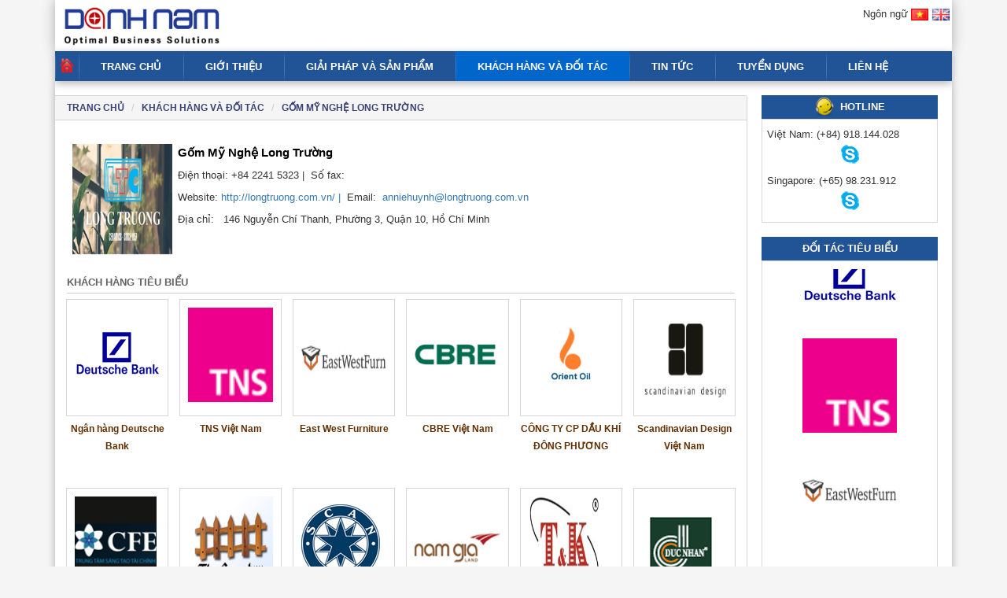

--- FILE ---
content_type: text/html; charset=utf-8
request_url: http://www.danhnam.com/vi/khach-hang-va-doi-tac/gom-my-nghe-long-truong
body_size: 42686
content:
<!DOCTYPE html>
<html>
<head>
    <meta charset="utf-8" />
    <meta name="viewport" content="width=device-width, initial-scale=1, maximum-scale=1, user-scalable=no" />
    <title>Gốm Mỹ Nghệ Long Trường - DanhNam</title>
    <meta name="robots" content="index, follow" />
    <meta http-equiv="Content-Language" content="en-us" />
    <meta name="language" content="Vietnamese,English" />
    <meta name="author" content="DanhNam Optimal Business Solution. http://danhnam.vn" />
    <meta id="MetaCopyright" name="COPYRIGHT" content="Copyright © 2013 DanhNam Optimal Business Solution" />
    <link rel="shortcut icon" href="/images/layout/favicon.jpg" />
    
    <meta name="title" content="Gốm Mỹ Nghệ Long Trường - DanhNam" />
    <meta name="description" content="Gốm Mỹ Nghệ Long Trường" />
    <meta name="keywords" content="" />
    <meta property="og:title" content="Gốm Mỹ Nghệ Long Trường - DanhNam" />
    <meta property="og:description" content="Gốm Mỹ Nghệ Long Trường" />
    <meta property="og:url" content="http://www.danhnam.com/vi/khach-hang-va-doi-tac/gom-my-nghe-long-truong" />
    <link rel="canonical" href="http://www.danhnam.com/vi/khach-hang-va-doi-tac/gom-my-nghe-long-truong" />

    <link href="/bundles/library?v=bM-1cdq0fxm6B-sVvy9xgT8V-_HxtAkPPYW04PLBpj81" rel="stylesheet"/>

    <link href="/bundles/styles?v=E0hFxMR5KfAkOSXZ0HKq7fGgXVQroa4UJ5U5TLI6Rco1" rel="stylesheet"/>

    <script src="/bundles/modernizr?v=wBEWDufH_8Md-Pbioxomt90vm6tJN2Pyy9u9zHtWsPo1"></script>


</head>
<body>
    <div class="navbar navbar-inverse">
        <div class="container">
            <div class="blocking-header clearfix">
                <div class="navbar-header">
                    <button type="button" class="navbar-toggle" data-toggle="collapse" data-target=".navbar-collapse">
                        <span class="icon-bar"></span>
                        <span class="icon-bar"></span>
                        <span class="icon-bar"></span>
                    </button>
                    <div id="banner">
                        <div class="logo">
                            <a href="/vi">
                                <img src="/images/image/Logo/DanhNam_Logo.gif" alt="Logo Danh Nam">
                            </a>
                        </div>
                    </div>
                </div>

<ul class="navbar-right">
    <li>
        <span>Ng&#244;n ngữ</span>
    </li>
            <li>
                <a href="/vi/khach-hang-va-doi-tac/gom-my-nghe-long-truong" title="Việt Nam">
                    <img src="/images/layout/vn_lang.gif" />
                </a>
            </li>
            <li>
                <a href="/en/gom-my-nghe-long-truong/gom-my-nghe-long-truong/gom-my-nghe-long-truong" title="English">
                    <img src="/images/layout/en_lang.gif" />
                </a>
            </li>

</ul>
            </div>
        </div>
    </div>
    <div class="container menu-header">
        <div class="row">
            <div class="navbar-collapse collapse">
                <div class="nav navbar-nav">

<div id="header" class="clearfix">
    <ul class="navigation">
        <li class="li-home">
            <a href="/vi">
                <img src="/images/layout/home_red.png" alt="home">
            </a>
        </li>
                <li>
                    <a href="/vi/trang-chu">TRANG CHỦ</a>

                </li>
                <li>
                    <a href="/vi/gioi-thieu">GIỚI THIỆU</a>

                </li>
                <li>
                    <a href="/vi/giai-phap-va-san-pham">GIẢI PH&#193;P V&#192; SẢN PHẨM</a>
                            <ul>
                                    <li>
                                        <a href="/vi/giai-phap-va-san-pham/he-thong-quan-ly-doanh-nghiep-tong-the">HỆ THỐNG QUẢN L&#221; DOANH NGHIỆP TỔNG THỂ</a>
                                                <ul>
                                                        <li><a href="/vi/giai-phap-va-san-pham/he-thong-quan-ly-doanh-nghiep-tong-the/he-thong-quan-tri-doanh-nghiep-tong-the">Hệ thống Quản trị Doanh nghiệp Tổng thể</a></li>
                                                        <li><a href="/vi/giai-phap-va-san-pham/he-thong-quan-ly-doanh-nghiep-tong-the/he-thong-quan-ly-don-hang">Hệ thống Quản l&#253; Đơn h&#224;ng</a></li>
                                                        <li><a href="/vi/giai-phap-va-san-pham/he-thong-quan-ly-doanh-nghiep-tong-the/he-thong-quan-ly-mua-hang">Hệ thống Quản l&#253; Mua h&#224;ng</a></li>
                                                        <li><a href="/vi/giai-phap-va-san-pham/he-thong-quan-ly-doanh-nghiep-tong-the/he-thong-quan-ly-kho">Hệ thống Quản l&#253; Kho</a></li>
                                                        <li><a href="/vi/giai-phap-va-san-pham/he-thong-quan-ly-doanh-nghiep-tong-the/he-thong-quan-ly-ke-toan-tai-chinh">Hệ thống Quản l&#253; Kế to&#225;n &amp; T&#224;i ch&#237;nh</a></li>
                                                        <li><a href="/vi/giai-phap-va-san-pham/he-thong-quan-ly-doanh-nghiep-tong-the/he-thong-quan-ly-san-xuat">Hệ thống Quản l&#253; Sản xuất</a></li>
                                                        <li><a href="/vi/giai-phap-va-san-pham/he-thong-quan-ly-doanh-nghiep-tong-the/he-thong-quan-ly-nhan-su-tien-luong">Hệ thống Quản l&#253; Nh&#226;n sự &amp; Tiền lương</a></li>
                                                        <li><a href="/vi/giai-phap-va-san-pham/he-thong-quan-ly-doanh-nghiep-tong-the/he-thong-quan-ly-quan-he-khach-hang-doi-tac">Hệ thống Quản l&#253; Quan hệ Kh&#225;ch h&#224;ng/Đối t&#225;c</a></li>
                                                        <li><a href="/vi/giai-phap-va-san-pham/he-thong-quan-ly-doanh-nghiep-tong-the/he-thong-quan-ly-thong-tin-san-pham-va-catelogue">Hệ thống Quản l&#253; th&#244;ng tin Sản phẩm v&#224; Catelogue</a></li>
                                                </ul>
                                    </li>
                                    <li>
                                        <a href="/vi/giai-phap-va-san-pham/tu-van-va-khao-sat-he-thong-quan-ly-doanh-nghiep">TƯ VẤN V&#192; KHẢO S&#193;T HỆ THỐNG QUẢN L&#221; DOANH NGHIỆP</a>
                                                <ul>
                                                        <li><a href="/vi/giai-phap-va-san-pham/tu-van-va-khao-sat-he-thong-quan-ly-doanh-nghiep/tu-van-khao-sat-he-thong-quan-ly-doanh-nghiep">Tư vấn &amp; Khảo s&#225;t hệ thống quản l&#253; doanh nghiệp</a></li>
                                                </ul>
                                    </li>
                                    <li>
                                        <a href="/vi/giai-phap-va-san-pham/he-thong-phan-mem-ve-ngan-hang-va-chung-khoan">HỆ THỐNG PHẦN MỀM VỀ NG&#194;N H&#192;NG V&#192; CHỨNG KHO&#193;N</a>
                                                <ul>
                                                        <li><a href="/vi/giai-phap-va-san-pham/he-thong-phan-mem-ve-ngan-hang-va-chung-khoan/he-thong-xu-ly-lenh-thanh-toan-giua-corebank-thanh-toan-dien-tu-lien-ngan-hang">Hệ thống Xử l&#253; lệnh thanh to&#225;n giữa Corebank &amp; thanh to&#225;n điện tử li&#234;n ng&#226;n h&#224;ng</a></li>
                                                        <li><a href="/vi/giai-phap-va-san-pham/he-thong-phan-mem-ve-ngan-hang-va-chung-khoan/he-thong-bao-cao-phong-chong-rua-tien-cua-ngan-hang-nha-nuoc">Hệ thống B&#225;o c&#225;o ph&#242;ng chống Rửa tiền của Ng&#226;n h&#224;ng Nh&#224; nước</a></li>
                                                        <li><a href="/vi/giai-phap-va-san-pham/he-thong-phan-mem-ve-ngan-hang-va-chung-khoan/mo-hinh-dong-tien-dau-tu">M&#244; h&#236;nh D&#242;ng tiền Đầu tư</a></li>
                                                </ul>
                                    </li>
                                    <li>
                                        <a href="/vi/giai-phap-va-san-pham/phan-mem-quan-ly-theo-yeu-cau-dac-thu">PHẦN MỀM QUẢN L&#221; THEO Y&#202;U CẦU ĐẶC TH&#217;</a>
                                                <ul>
                                                        <li><a href="/vi/giai-phap-va-san-pham/phan-mem-quan-ly-theo-yeu-cau-dac-thu/he-thong-quan-ly-va-phan-phoi-don-hang">Hệ thống Quản l&#253; v&#224; Ph&#226;n phối Đơn h&#224;ng</a></li>
                                                        <li><a href="/vi/giai-phap-va-san-pham/phan-mem-quan-ly-theo-yeu-cau-dac-thu/he-thong-quan-ly-va-tinh-luong-cho-cac-doi-tac-ben-ngoai">Hệ thống Quản l&#253; v&#224; T&#237;nh lương cho c&#225;c đối t&#225;c b&#234;n ngo&#224;i</a></li>
                                                        <li><a href="/vi/giai-phap-va-san-pham/phan-mem-quan-ly-theo-yeu-cau-dac-thu/he-thong-quan-ly-thong-tin-ung-vien-">Hệ thống Quản l&#253; Th&#244;ng tin Ứng vi&#234;n </a></li>
                                                        <li><a href="/vi/giai-phap-va-san-pham/phan-mem-quan-ly-theo-yeu-cau-dac-thu/he-thong-quan-ly-ho-so-chung-tu-cong-van">Hệ thống Quản l&#253; Hồ sơ chứng từ &amp; C&#244;ng văn</a></li>
                                                        <li><a href="/vi/giai-phap-va-san-pham/phan-mem-quan-ly-theo-yeu-cau-dac-thu/he-thong-quan-ly-nguon-goc-go-fsc-coc">Hệ thống Quản l&#253; Nguồn gốc gỗ FSC (CoC)</a></li>
                                                </ul>
                                    </li>
                                    <li>
                                        <a href="/vi/giai-phap-va-san-pham/website-thuong-mai-dien-tu">WEBSITE &amp; THƯƠNG MẠI ĐIỆN TỬ</a>
                                                <ul>
                                                        <li><a href="/vi/giai-phap-va-san-pham/website-thuong-mai-dien-tu/thiet-ke-va-phat-trien-website">Thiết kế v&#224; ph&#225;t triển Website</a></li>
                                                        <li><a href="/vi/giai-phap-va-san-pham/website-thuong-mai-dien-tu/website-thuong-mai-dien-tu">Website thương mại điện tử</a></li>
                                                </ul>
                                    </li>
                                    <li>
                                        <a href="/vi/giai-phap-va-san-pham/giai-phap-toi-uu-hoa-san-xuat-va-kinh-doanh">GIẢI PH&#193;P TỐI ƯU HO&#193; SẢN XUẤT V&#192; KINH DOANH</a>
                                                <ul>
                                                        <li><a href="/vi/giai-phap-va-san-pham/giai-phap-toi-uu-hoa-san-xuat-va-kinh-doanh/giai-phap-toi-uu-hoa-san-xuat-kinh-doanh">Giải ph&#225;p Tối ưu ho&#225; Sản xuất &amp; Kinh Doanh</a></li>
                                                </ul>
                                    </li>
                                    <li>
                                        <a href="/vi/giai-phap-va-san-pham/phan-mem-ve-bat-dong-san">PHẦN MỀM VỀ BẤT ĐỘNG SẢN</a>
                                                <ul>
                                                        <li><a href="/vi/giai-phap-va-san-pham/phan-mem-ve-bat-dong-san/he-thong-quan-ly-booking-phan-phoi-bat-dong-san">Hệ thống Quản l&#253; Booking &amp; Ph&#226;n phối Bất động sản</a></li>
                                                        <li><a href="/vi/giai-phap-va-san-pham/phan-mem-ve-bat-dong-san/he-thong-quan-ly-san-pham-va-san-bds">Hệ thống Quản l&#253; sản phẩm v&#224; S&#224;n BĐS</a></li>
                                                </ul>
                                    </li>
                                    <li>
                                        <a href="/vi/giai-phap-va-san-pham/xu-ly-du-lieu-va-phat-trien-tool-macro-excel">XỬ L&#221; DỮ LIỆU V&#192; PH&#193;T TRIỂN TOOL MACRO EXCEL</a>
                                                <ul>
                                                        <li><a href="/vi/giai-phap-va-san-pham/xu-ly-du-lieu-va-phat-trien-tool-macro-excel/giai-phap-xu-ly-du-lieu-bang-tool-macro-excel">Giải ph&#225;p xử l&#253; dữ liệu bằng tool Macro Excel</a></li>
                                                </ul>
                                    </li>
                                    <li>
                                        <a href="/vi/giai-phap-va-san-pham/nghien-cuu-thi-truong">NGHI&#202;N CỨU THỊ TRƯỜNG</a>
                                                <ul>
                                                        <li><a href="/vi/giai-phap-va-san-pham/nghien-cuu-thi-truong/tu-van-thiet-ke-bang-cau-hoi">Tư vấn &amp; thiết kế Bảng c&#226;u hỏi</a></li>
                                                        <li><a href="/vi/giai-phap-va-san-pham/nghien-cuu-thi-truong/quan-ly-thong-tin-khao-sat-mua-hang-bi-mat-">Quản l&#253; th&#244;ng tin khảo s&#225;t Mua h&#224;ng b&#237; mật </a></li>
                                                </ul>
                                    </li>
                            </ul>

                </li>
                <li>
                    <a href="/vi/khach-hang-va-doi-tac">KH&#193;CH H&#192;NG V&#192; ĐỐI T&#193;C</a>

                </li>
                <li>
                    <a href="/vi/tin-tuc">TIN TỨC</a>
                            <ul>
                                    <li>
                                        <a href="/vi/tin-tuc/cong-nghe">C&#212;NG NGHỆ</a>
                                    </li>
                                    <li>
                                        <a href="/vi/tin-tuc/tai-chinh--ngan-hang">T&#192;I CH&#205;NH/ NG&#194;N H&#192;NG</a>
                                    </li>
                                    <li>
                                        <a href="/vi/tin-tuc/xa-hoi">X&#195; HỘI</a>
                                    </li>
                            </ul>

                </li>
                <li>
                    <a href="/vi/tuyen-dung">TUYỂN DỤNG</a>

                </li>
                <li>
                    <a href="/vi/lien-he">LI&#202;N HỆ</a>

                </li>

    </ul>
</div>
                </div>
            </div>
        </div>
    </div>
    <div class="container body-content">
        

<div class="row">
    <div class="blocking clearfix">
        <div class="content-left">
            <div class="blocking-left">
                <ul class="breadcrumb">
                    <li><a href="/vi">Trang chủ</a></li>
                    <li><a href="/vi/khach-hang-va-doi-tac">KH&#193;CH H&#192;NG V&#192; ĐỐI T&#193;C</a></li>
                    <li><a href="http://www.danhnam.com/vi/khach-hang-va-doi-tac/gom-my-nghe-long-truong" class="active">Gốm Mỹ Nghệ Long Trường</a></li>
                </ul>
                <div class="col-md-12">
                    <div class="content-page-product">
                        <div class="content-page clearfix">
                            <div class="form-horizontal">
                                <div class="col-md-2">
                                    <img class="img-responsive" src="/images/image/CompanyLogo/lt_185_205.jpg" alt="Gốm Mỹ Nghệ Long Trường" title="Gốm Mỹ Nghệ Long Trường">
                                </div>
                                <div class="col-md-10">
                                    <div class="form-group">
                                        <span style="font-weight: bold; color: black; text-decoration: none; font-size: 15px;">Gốm Mỹ Nghệ Long Trường</span>
                                    </div>
                                    <div class="form-group">
                                        <span>Điện thoại:</span>&nbsp;<span>+84 2241 5323&nbsp;|&nbsp;</span>
                                        <span>Số fax:</span>&nbsp;<span></span>
                                    </div>
                                    <div class="form-group">
                                        <span>Website:</span>&nbsp;<a href="http://longtruong.com.vn/" target="_blank">http://longtruong.com.vn/&nbsp;|&nbsp;</a>
                                        <span>Email:</span>&nbsp;<span>
                                            <a href="mailto:anniehuynh@longtruong.com.vn" target="_blank">anniehuynh@longtruong.com.vn</a>
                                        </span>
                                    </div>
                                    <div class="form-group">
                                        <span>Địa chỉ: </span>&nbsp;  <span>146 Nguyễn Ch&#237; Thanh, Phường 3, Quận 10, Hồ Ch&#237; Minh</span>
                                    </div>
                                </div>
                            </div>
                        </div>
                            <div class="bar-other">
                                <h3>
                                    <span><strong>Kh&#225;ch h&#224;ng ti&#234;u biểu</strong></span>
                                </h3>
                            </div>
                            <ul>
                                    <li class="col-md-2">
                                        <div class="box_customer_1">
                                            <div class="box_img_customer_1">
                                                <a href="/vi/khach-hang-va-doi-tac/ngan-hang-deutsche-bank">
                                                    <img src="/images/image/CompanyLogo/DCB001.png" alt="Ng&#226;n h&#224;ng Deutsche Bank" title="Ng&#226;n h&#224;ng Deutsche Bank">
                                                </a>
                                            </div>
                                            <div class="box_title_customer_1">
                                                <a href="/vi/khach-hang-va-doi-tac/ngan-hang-deutsche-bank">
                                                    Ng&#226;n h&#224;ng Deutsche Bank
                                                </a>
                                            </div>
                                        </div>
                                    </li>
                                    <li class="col-md-2">
                                        <div class="box_customer_1">
                                            <div class="box_img_customer_1">
                                                <a href="/vi/khach-hang-va-doi-tac/tns-viet-nam">
                                                    <img src="/images/image/CompanyLogo/TS001.png" alt="TNS Việt Nam" title="TNS Việt Nam">
                                                </a>
                                            </div>
                                            <div class="box_title_customer_1">
                                                <a href="/vi/khach-hang-va-doi-tac/tns-viet-nam">
                                                    TNS Việt Nam
                                                </a>
                                            </div>
                                        </div>
                                    </li>
                                    <li class="col-md-2">
                                        <div class="box_customer_1">
                                            <div class="box_img_customer_1">
                                                <a href="/vi/khach-hang-va-doi-tac/east-west-furniture">
                                                    <img src="/images/image/CompanyLogo/EWF001.jpg" alt="East West Furniture" title="East West Furniture">
                                                </a>
                                            </div>
                                            <div class="box_title_customer_1">
                                                <a href="/vi/khach-hang-va-doi-tac/east-west-furniture">
                                                    East West Furniture
                                                </a>
                                            </div>
                                        </div>
                                    </li>
                                    <li class="col-md-2">
                                        <div class="box_customer_1">
                                            <div class="box_img_customer_1">
                                                <a href="/vi/khach-hang-va-doi-tac/cbre-viet-nam">
                                                    <img src="/images/image/CompanyLogo/CBRE001.png" alt="CBRE Việt Nam" title="CBRE Việt Nam">
                                                </a>
                                            </div>
                                            <div class="box_title_customer_1">
                                                <a href="/vi/khach-hang-va-doi-tac/cbre-viet-nam">
                                                    CBRE Việt Nam
                                                </a>
                                            </div>
                                        </div>
                                    </li>
                                    <li class="col-md-2">
                                        <div class="box_customer_1">
                                            <div class="box_img_customer_1">
                                                <a href="/vi/khach-hang-va-doi-tac/cong-ty-cp-dau-khi-dong-phuong">
                                                    <img src="/images/image/CompanyLogo/dp_185_205 (2).jpg" alt="C&#212;NG TY CP DẦU KH&#205; Đ&#212;NG PHƯƠNG" title="C&#212;NG TY CP DẦU KH&#205; Đ&#212;NG PHƯƠNG">
                                                </a>
                                            </div>
                                            <div class="box_title_customer_1">
                                                <a href="/vi/khach-hang-va-doi-tac/cong-ty-cp-dau-khi-dong-phuong">
                                                    C&#212;NG TY CP DẦU KH&#205; Đ&#212;NG PHƯƠNG
                                                </a>
                                            </div>
                                        </div>
                                    </li>
                                    <li class="col-md-2">
                                        <div class="box_customer_1">
                                            <div class="box_img_customer_1">
                                                <a href="/vi/khach-hang-va-doi-tac/scandinavian-design-viet-nam">
                                                    <img src="/images/image/CompanyLogo/SDA001.png" alt="Scandinavian Design Việt Nam" title="Scandinavian Design Việt Nam">
                                                </a>
                                            </div>
                                            <div class="box_title_customer_1">
                                                <a href="/vi/khach-hang-va-doi-tac/scandinavian-design-viet-nam">
                                                    Scandinavian Design Việt Nam
                                                </a>
                                            </div>
                                        </div>
                                    </li>
                                    <li class="col-md-2">
                                        <div class="box_customer_1">
                                            <div class="box_img_customer_1">
                                                <a href="/vi/khach-hang-va-doi-tac/cfe-trung-tam-sang-tao-tai-chinh">
                                                    <img src="/images/image/CompanyLogo/CFE001.png" alt="CFE-Trung T&#226;m S&#225;ng Tạo T&#224;i Ch&#237;nh" title="CFE-Trung T&#226;m S&#225;ng Tạo T&#224;i Ch&#237;nh">
                                                </a>
                                            </div>
                                            <div class="box_title_customer_1">
                                                <a href="/vi/khach-hang-va-doi-tac/cfe-trung-tam-sang-tao-tai-chinh">
                                                    CFE-Trung T&#226;m S&#225;ng Tạo T&#224;i Ch&#237;nh
                                                </a>
                                            </div>
                                        </div>
                                    </li>
                                    <li class="col-md-2">
                                        <div class="box_customer_1">
                                            <div class="box_img_customer_1">
                                                <a href="/vi/khach-hang-va-doi-tac/the-country-co--ltd">
                                                    <img src="/images/image/CompanyLogo/TC001.png" alt="THE COUNTRY CO., LTD" title="THE COUNTRY CO., LTD">
                                                </a>
                                            </div>
                                            <div class="box_title_customer_1">
                                                <a href="/vi/khach-hang-va-doi-tac/the-country-co--ltd">
                                                    THE COUNTRY CO., LTD
                                                </a>
                                            </div>
                                        </div>
                                    </li>
                                    <li class="col-md-2">
                                        <div class="box_customer_1">
                                            <div class="box_img_customer_1">
                                                <a href="/vi/khach-hang-va-doi-tac/cong-ty-tnhh-scancom">
                                                    <img src="/images/image/CompanyLogo/SC001.png" alt="C&#244;ng Ty TNHH Scancom" title="C&#244;ng Ty TNHH Scancom">
                                                </a>
                                            </div>
                                            <div class="box_title_customer_1">
                                                <a href="/vi/khach-hang-va-doi-tac/cong-ty-tnhh-scancom">
                                                    C&#244;ng Ty TNHH Scancom
                                                </a>
                                            </div>
                                        </div>
                                    </li>
                                    <li class="col-md-2">
                                        <div class="box_customer_1">
                                            <div class="box_img_customer_1">
                                                <a href="/vi/khach-hang-va-doi-tac/cong-ty-co-phan-dia-oc-nam-gia">
                                                    <img src="/images/image/CompanyLogo/NG001.jpg" alt="C&#244;ng ty Cổ phần Địa ốc Nam Gia" title="C&#244;ng ty Cổ phần Địa ốc Nam Gia">
                                                </a>
                                            </div>
                                            <div class="box_title_customer_1">
                                                <a href="/vi/khach-hang-va-doi-tac/cong-ty-co-phan-dia-oc-nam-gia">
                                                    C&#244;ng ty Cổ phần Địa ốc Nam Gia
                                                </a>
                                            </div>
                                        </div>
                                    </li>
                                    <li class="col-md-2">
                                        <div class="box_customer_1">
                                            <div class="box_img_customer_1">
                                                <a href="/vi/khach-hang-va-doi-tac/thanh-khue-handicraft">
                                                    <img src="/images/image/CompanyLogo/tkclogo_185_205.jpg" alt="THANH KHU&#202; HANDICRAFT" title="THANH KHU&#202; HANDICRAFT">
                                                </a>
                                            </div>
                                            <div class="box_title_customer_1">
                                                <a href="/vi/khach-hang-va-doi-tac/thanh-khue-handicraft">
                                                    THANH KHU&#202; HANDICRAFT
                                                </a>
                                            </div>
                                        </div>
                                    </li>
                                    <li class="col-md-2">
                                        <div class="box_customer_1">
                                            <div class="box_img_customer_1">
                                                <a href="/vi/khach-hang-va-doi-tac/cong-ty-co-phan-duc-nhan">
                                                    <img src="/images/image/CompanyLogo/DN001.png" alt="C&#212;NG TY CỔ PHẦN ĐỨC NH&#194;N" title="C&#212;NG TY CỔ PHẦN ĐỨC NH&#194;N">
                                                </a>
                                            </div>
                                            <div class="box_title_customer_1">
                                                <a href="/vi/khach-hang-va-doi-tac/cong-ty-co-phan-duc-nhan">
                                                    C&#212;NG TY CỔ PHẦN ĐỨC NH&#194;N
                                                </a>
                                            </div>
                                        </div>
                                    </li>
                                    <li class="col-md-2">
                                        <div class="box_customer_1">
                                            <div class="box_img_customer_1">
                                                <a href="/vi/khach-hang-va-doi-tac/cong-ty-bat-dong-san-hung-gia-viet">
                                                    <img src="/images/image/CompanyLogo/HGV001.jpg" alt="C&#244;ng ty Bất động sản Hưng Gia Việt" title="C&#244;ng ty Bất động sản Hưng Gia Việt">
                                                </a>
                                            </div>
                                            <div class="box_title_customer_1">
                                                <a href="/vi/khach-hang-va-doi-tac/cong-ty-bat-dong-san-hung-gia-viet">
                                                    C&#244;ng ty Bất động sản Hưng Gia Việt
                                                </a>
                                            </div>
                                        </div>
                                    </li>
                                    <li class="col-md-2">
                                        <div class="box_customer_1">
                                            <div class="box_img_customer_1">
                                                <a href="/vi/khach-hang-va-doi-tac/lien-hiep-htx-dich-vu-nong-nghiep-dong-nai-donacoop">
                                                    <img src="/images/image/CompanyLogo/DNC001.jpg" alt="Li&#234;n hiệp HTX Dịch vụ N&#244;ng nghiệp Đồng Nai (Donacoop)" title="Li&#234;n hiệp HTX Dịch vụ N&#244;ng nghiệp Đồng Nai (Donacoop)">
                                                </a>
                                            </div>
                                            <div class="box_title_customer_1">
                                                <a href="/vi/khach-hang-va-doi-tac/lien-hiep-htx-dich-vu-nong-nghiep-dong-nai-donacoop">
                                                    Li&#234;n hiệp HTX Dịch vụ N&#244;ng nghiệp Đồng Nai (Donacoop)
                                                </a>
                                            </div>
                                        </div>
                                    </li>
                            </ul>
                    </div>
                </div>
            </div>
        </div>
        <div class="content-right">
            <div id="sidebar">
<div id="support">
    <div class="sidebar-name">
        <label class="lblsupport">HOTLINE</label>
    </div>
    <div class="support">
            <div class="support_name">
                Việt Nam:
            </div>
            <div class="support_phone">
                 (+84) 918.144.028
            </div>
            <div class="support_yahoo">
                
            </div>
            <div class="support_sky">
                <p><a href="Skype:vietvn?chat">             <img src="/images/layout/skype_icon.png" title="Chat với ch&uacute;ng t&ocirc;i" alt="Chat với ch&uacute;ng t&ocirc;i" />         </a></p>
            </div>
            <div class="support_name">
                Singapore:
            </div>
            <div class="support_phone">
                (+65) 98.231.912
            </div>
            <div class="support_yahoo">
                
            </div>
            <div class="support_sky">
                <p><a href="Skype:trihuu.le?chat">             <img src="/images/layout/skype_icon.png" title="Chat với ch&uacute;ng t&ocirc;i" alt="Chat với ch&uacute;ng t&ocirc;i" />         </a></p>
            </div>
    </div>
</div>


<div id="customer">
    <div class="sidebar-name">
        <a class="lblcustomer" href="/vi/khach-hang-va-doi-tac">Đối t&#225;c ti&#234;u biểu</a>
    </div>
    <div class="croll-customer">
        <ul id="scroller_customer" class="simply-scroll-list">
                <li>
                    <a href="/vi/khach-hang-va-doi-tac/ngan-hang-deutsche-bank">
                        <img src="/images/image/CompanyLogo/DCB001.png" alt="Ng&#226;n h&#224;ng Deutsche Bank" title="Ng&#226;n h&#224;ng Deutsche Bank">
                    </a>
                </li>
                <li>
                    <a href="/vi/khach-hang-va-doi-tac/tns-viet-nam">
                        <img src="/images/image/CompanyLogo/TS001.png" alt="TNS Việt Nam" title="TNS Việt Nam">
                    </a>
                </li>
                <li>
                    <a href="/vi/khach-hang-va-doi-tac/east-west-furniture">
                        <img src="/images/image/CompanyLogo/EWF001.jpg" alt="East West Furniture" title="East West Furniture">
                    </a>
                </li>
                <li>
                    <a href="/vi/khach-hang-va-doi-tac/cbre-viet-nam">
                        <img src="/images/image/CompanyLogo/CBRE001.png" alt="CBRE Việt Nam" title="CBRE Việt Nam">
                    </a>
                </li>
                <li>
                    <a href="/vi/khach-hang-va-doi-tac/gom-my-nghe-long-truong">
                        <img src="/images/image/CompanyLogo/lt_185_205.jpg" alt="Gốm Mỹ Nghệ Long Trường" title="Gốm Mỹ Nghệ Long Trường">
                    </a>
                </li>
                <li>
                    <a href="/vi/khach-hang-va-doi-tac/cong-ty-cp-dau-khi-dong-phuong">
                        <img src="/images/image/CompanyLogo/dp_185_205 (2).jpg" alt="C&#212;NG TY CP DẦU KH&#205; Đ&#212;NG PHƯƠNG" title="C&#212;NG TY CP DẦU KH&#205; Đ&#212;NG PHƯƠNG">
                    </a>
                </li>
                <li>
                    <a href="/vi/khach-hang-va-doi-tac/cfe-trung-tam-sang-tao-tai-chinh">
                        <img src="/images/image/CompanyLogo/CFE001.png" alt="CFE-Trung T&#226;m S&#225;ng Tạo T&#224;i Ch&#237;nh" title="CFE-Trung T&#226;m S&#225;ng Tạo T&#224;i Ch&#237;nh">
                    </a>
                </li>
                <li>
                    <a href="/vi/khach-hang-va-doi-tac/scandinavian-design-viet-nam">
                        <img src="/images/image/CompanyLogo/SDA001.png" alt="Scandinavian Design Việt Nam" title="Scandinavian Design Việt Nam">
                    </a>
                </li>
                <li>
                    <a href="/vi/khach-hang-va-doi-tac/the-country-co--ltd">
                        <img src="/images/image/CompanyLogo/TC001.png" alt="THE COUNTRY CO., LTD" title="THE COUNTRY CO., LTD">
                    </a>
                </li>
                <li>
                    <a href="/vi/khach-hang-va-doi-tac/cong-ty-tnhh-scancom">
                        <img src="/images/image/CompanyLogo/SC001.png" alt="C&#244;ng Ty TNHH Scancom" title="C&#244;ng Ty TNHH Scancom">
                    </a>
                </li>
                <li>
                    <a href="/vi/khach-hang-va-doi-tac/cong-ty-co-phan-dia-oc-nam-gia">
                        <img src="/images/image/CompanyLogo/NG001.jpg" alt="C&#244;ng ty Cổ phần Địa ốc Nam Gia" title="C&#244;ng ty Cổ phần Địa ốc Nam Gia">
                    </a>
                </li>
                <li>
                    <a href="/vi/khach-hang-va-doi-tac/thanh-khue-handicraft">
                        <img src="/images/image/CompanyLogo/tkclogo_185_205.jpg" alt="THANH KHU&#202; HANDICRAFT" title="THANH KHU&#202; HANDICRAFT">
                    </a>
                </li>
                <li>
                    <a href="/vi/khach-hang-va-doi-tac/cong-ty-co-phan-duc-nhan">
                        <img src="/images/image/CompanyLogo/DN001.png" alt="C&#212;NG TY CỔ PHẦN ĐỨC NH&#194;N" title="C&#212;NG TY CỔ PHẦN ĐỨC NH&#194;N">
                    </a>
                </li>
                <li>
                    <a href="/vi/khach-hang-va-doi-tac/cong-ty-bat-dong-san-hung-gia-viet">
                        <img src="/images/image/CompanyLogo/HGV001.jpg" alt="C&#244;ng ty Bất động sản Hưng Gia Việt" title="C&#244;ng ty Bất động sản Hưng Gia Việt">
                    </a>
                </li>
                <li>
                    <a href="/vi/khach-hang-va-doi-tac/lien-hiep-htx-dich-vu-nong-nghiep-dong-nai-donacoop">
                        <img src="/images/image/CompanyLogo/DNC001.jpg" alt="Li&#234;n hiệp HTX Dịch vụ N&#244;ng nghiệp Đồng Nai (Donacoop)" title="Li&#234;n hiệp HTX Dịch vụ N&#244;ng nghiệp Đồng Nai (Donacoop)">
                    </a>
                </li>
        </ul>
    </div>
</div>
            </div>
        </div>
    </div>
</div>


        <footer>

<div id="menu_footer">
    <ul>
            <li>
                <a href="/vi/trang-chu">TRANG CHỦ</a>
            </li>
            <li>
                <a href="/vi/gioi-thieu">GIỚI THIỆU</a>
            </li>
            <li>
                <a href="/vi/giai-phap-va-san-pham">GIẢI PH&#193;P V&#192; SẢN PHẨM</a>
            </li>
            <li>
                <a href="/vi/khach-hang-va-doi-tac">KH&#193;CH H&#192;NG V&#192; ĐỐI T&#193;C</a>
            </li>
            <li>
                <a href="/vi/tin-tuc">TIN TỨC</a>
            </li>
            <li>
                <a href="/vi/tuyen-dung">TUYỂN DỤNG</a>
            </li>
            <li>
                <a href="/vi/lien-he">LI&#202;N HỆ</a>
            </li>
    </ul>
</div>
<div id="info_company">
    <div class="container">
        <div class="row">
            <div class="col-md-9">
                <p>Địa chỉ: 1035 Lũy B&aacute;n B&iacute;ch, Phường T&acirc;n Th&agrave;nh, Quận T&acirc;n Ph&uacute;, TP. HCM<br />
Điện thoại: (+84-8) 3812 9009 &nbsp;|&nbsp; Fax: (+84-8) 3812 6506 &nbsp;|&nbsp; Hotline: (+84) 918.144.028<br />
Email: <a href="mailto:info@danhnam.com" style="text-decoration: underline;">info@danhnam.com</a> &nbsp;|&nbsp; <a href="http://danhnam.com/" target="_blank">Website: www.danhnam.com</a>&nbsp;<br />
Copyright &copy; 2006. C&ocirc;ng Ty TNHH C&ocirc;ng Nghệ Tin Học DANH NAM</p>

            </div>
            <div class="col-md-3">
                <div class="visitor">
                    <p>
                        <span>
                            <img src="/images/layout/People.ico" style="margin:0px 0px -2px 0px; width:13px; height:13px;">
                        </span>
                        <span>Online:</span>
                        <span>
                            88
                        </span>
                    </p>
                    <p>
                        <span>
                            <img src="/images/layout/People.ico" style="margin:0px 0px -2px 0px; width:13px; height:13px;">
                        </span>
                        <span>Số lượt truy cập:</span>
                        <span>1,141,925</span>
                    </p>
                </div>
            </div>
        </div>
    </div>
</div>
        </footer>
    </div>
    <script src="/bundles/jquery?v=FVs3ACwOLIVInrAl5sdzR2jrCDmVOWFbZMY6g6Q0ulE1"></script>

    <script src="/bundles/bootstrap?v=2Fz3B0iizV2NnnamQFrx-NbYJNTFeBJ2GM05SilbtQU1"></script>

    <script src="/bundles/scripts?v=GP9Pk7T_lAzObkum9_af2SVaEOxD6bWh-BQrsSQFcxQ1"></script>

    <script type="text/javascript">
        $(function () {
            $("#scroller_customer").simplyScroll(
            {
                orientation: 'vertical',
                autoscroll: "no",
                customClass: 'vert-home'
            });
        });
    </script>
    
</body>
</html>


--- FILE ---
content_type: text/css; charset=utf-8
request_url: http://www.danhnam.com/bundles/styles?v=E0hFxMR5KfAkOSXZ0HKq7fGgXVQroa4UJ5U5TLI6Rco1
body_size: 40649
content:
html,body,span,h1,h2,h3,h4,h5,h6,p,a,font,img,b,i,ol,ul,li,fieldset,form{border-style:none;border-color:inherit;border-width:0;margin:0;padding:0;outline:0;vertical-align:baseline;background:transparent;text-decoration:none;list-style-type:none}hr{margin:0 10px}body{width:100%;height:100%;font-size:13px;font-family:tahoma,arial,sans-serif;background:#f5f5f5;color:#333;line-height:2em}a:hover{text-decoration:none}a img{border:none}:focus{outline:0}.mar_top10{padding-top:10px}.mar_top15{padding-top:15px}.mar_top20{padding-top:20px}.padall_10px{padding:10px}.pad_left10px{padding-left:10px}#banner{height:65px}#logo{height:65px;margin:0 auto;background-color:#fff}#banner .logo{height:65px;float:left;padding:0 5px}#banner .logo img{width:210px;height:65px;background-color:#fff}#banner .menu_top_left{width:240px;float:right;text-align:right}#banner .menu_top_left img{float:right;text-align:right}#banner .menu_top_left .lg_VietNam{float:right;border:none}#banner .menu_top_left .lg_VietNam img{text-shadow:none;margin:3px 3px 0 0}#banner .menu_top_left .lg_English{float:right}#banner .menu_top_left .lg_English img{height:23px;text-shadow:none;margin:3px 2px 0 0}#wrapper{width:922px;height:100%;margin:0 auto;background:#f5f5f5;-moz-box-shadow:0 3px 15px rgba(0,0,0,.2);-webkit-box-shadow:0 3px 15px rgba(0,0,0,.2);box-shadow:0 5px 10px rgba(0,0,0,.3)}#wrapper .main{width:922px;float:left;padding:0;margin:0;background:#fff}#sidebar{width:100%;display:inline-block}#support{margin-bottom:18px;padding:0}#sidebar .support{width:100%;padding:6px;display:inline-block;border:1px solid #d3d6db;background-color:#fff}#sidebar .support .support_name{display:inline-block}#sidebar .support .support_phone{display:inline-block}#sidebar .support .support_yahoo{width:100%;float:left;text-align:center}#sidebar .support .support_yahoo a{width:100%}#sidebar .support .support_yahoo img{width:95px;height:20px}#sidebar .support .support_sky{width:100%;float:left;text-align:center}#sidebar .support .support_sky a{width:100%;float:left}#sidebar .support .support_sky img{margin:0}#sidebar .lblsupport{margin:2px 0 0 0;font-weight:bold;color:#fff;background:url("/images/layout/receptionist.png") no-repeat;background-size:24px;padding-left:32px}#sidebar .sidebar-name{width:100%;height:30px;padding:0;margin:0;display:inline-block;text-shadow:0 0 0 rgba(0,0,0,.3);background-color:#215496;text-transform:uppercase;text-align:center}#sidebar .sidebar-name a{width:100%;color:#fff}#sidebar .sidebar-name .lblcustomer{margin:2px 0 0 0;font-weight:bold;color:#fff;text-align:center;line-height:30px}.container1{width:922px;float:left;margin-top:15px;line-height:22px;font-size:12px;text-align:justify;background:#fff;color:#333;border-radius:3px;-moz-border-radius:3px;-webkit-border-radius:3px}.container_2{width:701px;float:left;text-align:justify;margin:15px 15px 0 0;line-height:22px;background-color:#fff}.readmore span{float:right;color:#000;font-style:italic;text-decoration:underline}.readmore span:hover{color:#205395}.readmore span::after{color:#000}#product{width:100%;float:left}.box_all_product{width:100%;float:left}.box_all_product ul{width:100%;float:left}.box_product{background-color:#fff;border:1px solid #ddd;box-shadow:0 0 3px #ddd;box-sizing:border-box;display:block;position:relative;padding:10px;border-radius:5px;margin-bottom:20px}.box_product .box_title_product{height:40px;text-align:center}.box_product .box_title_product h3{font-family:Arial,Tahoma,'lucida grande',sans-serif;font-size:13px;font-weight:bold;color:#612e00;line-height:18px;text-decoration:none}.box_product a:hover{color:#3a4276;text-decoration:none}.box_product .box_title_product h3:hover{text-decoration:none}.box_product .box_content_product{height:100px;font-size:12px;text-align:justify;line-height:17px}.box_product .box_img_product{text-align:center;margin-top:10px;margin-bottom:10px}.box_product .box_img_product img{width:100px;height:150px}.box_product .box_img_product img{transition:all 1s ease;-webkit-transition:all 1s ease;-moz-transition:all 1s ease;-o-transition:all 1s ease}.box_product .box_img_product img:hover{transform:scale(1.2,1.2);-webkit-transform:scale(1.2,1.2);-moz-transform:scale(1.2,1.2);-o-transform:scale(1.2,1.2);-ms-transform:scale(1.2,1.2)}.box_product .box_detail_product{width:100%;height:24px;padding:2px 0}.box_product .box_detail_product a{min-width:50px;float:right;color:#fff;line-height:2em;font-size:11px;padding:0 4px;background-color:#2daebf;display:inline-block;border-radius:5px;-webkit-border-radius:5px;-moz-border-radius:5px;box-shadow:0 1px 2px rgba(0,0,0,.5);-moz-box-shadow:0 1px 3px rgba(0,0,0,.5);-webkit-box-shadow:0 1px 3px rgba(0,0,0,.5);text-shadow:0 -1px 1px rgba(0,0,0,.25);border-bottom:1px solid rgba(0,0,0,.25);position:relative;cursor:pointer}.box_product .box_detail_product a:hover{background-color:#007d9a;text-decoration:none}.box_product_1{width:290px;height:205px;float:left;margin:0 0 10px 10px;border:1px solid #d3d6db;background-color:#fff;display:block;position:relative}.box_title_product_1{width:282px;height:40px;padding:4px}.box_title_product_1 a{float:left;font-family:Helvetica,Arial,'lucida grande',sans-serif;font-weight:bold;color:#612e00;font-size:12px;line-height:17px}.box_title_product_1 a:hover{color:#3a4276;text-decoration:none}.box_product_1 .box_content_product_1{float:left;width:190px;height:124px;text-align:justify;line-height:17px;font-size:12px}.box_product_1 .box_img_product_1{width:90px;height:130px;float:left;margin-right:4px}.box_product_1 .box_img_product_1 img{float:left;width:83px;height:120px;margin:2px 4px 5px 5px}.box_product_1 .box_img_product_1 img{transition:all 1s ease;-webkit-transition:all 1s ease;-moz-transition:all 1s ease;-o-transition:all 1s ease}.box_product_1 .box_img_product_1 img:hover{transform:scale(1.2,1.2);-webkit-transform:scale(1.2,1.2);-moz-transform:scale(1.2,1.2);-o-transform:scale(1.2,1.2);-ms-transform:scale(1.2,1.2)}.box_product_1 .box_detail_product_1{float:right;height:24px;padding:2px 0;width:100%}.box_product_1 .box_detail_product_1 a{color:#fff;float:right;line-height:2em;font-size:11px;width:50px;margin-right:3px;padding:0 0 0 4px;background-color:#2daebf;display:inline-block;border-radius:5px;-webkit-border-radius:5px;-moz-border-radius:5px;box-shadow:0 1px 2px rgba(0,0,0,.5);-moz-box-shadow:0 1px 3px rgba(0,0,0,.5);-webkit-box-shadow:0 1px 3px rgba(0,0,0,.5);text-shadow:0 -1px 1px rgba(0,0,0,.25);border-bottom:1px solid rgba(0,0,0,.25);position:relative;cursor:pointer}.box_product_1 .box_detail_product_1 a:hover{background-color:#007d9a}#pro_detail{background:#fff;width:922px}#pro_detail h4{padding:0;list-style-type:none;margin:12px auto;font-size:14px;color:#6b1420;font-family:Arial,Helvetica,sans-serif}#pro_detail p{text-align:justify;text-align:start;padding:0;list-style-type:none;margin:0 0 10px 0;line-height:24px;font-family:Arial,Helvetica,sans-serif}.gv_detail{width:902px;margin:10px 10px;text-align:justify}.gv_detail h1{font-family:Arial;font-size:18px;font-weight:bold;color:#6b1420;text-decoration:none;padding:4px 0 14px 0}.pro_group{background:#fff;width:100%}.pro_data{margin-top:5px;width:100%}.pro_paging{width:100%;float:left}#product_home{float:left;width:100%}.group_product{float:left;width:100%}.group_product .sidebar_group{height:25px;border-bottom:1px solid #2b82d9;margin:0 7px 18px 7px;text-transform:uppercase}.group_product .sidebar_group a{color:#9f224e;position:relative;font-weight:bold;font-size:13px;margin:1px 5px 0 0}.group_product .sidebar_group span{float:left;height:20px;font-size:19px;color:#111010;margin:1px 5px 0 0}.group_product .sidebar_group img{width:18px;height:18px;margin-top:4px;float:left}#contact{margin:0 12px 4px 12px;text-align:justify;float:left;width:676px;line-height:2.5em;margin-top:10px}#contact h1{font-family:Arial;font-size:17px;color:#333}.frm_contact{width:100%;float:left}.frm_contact .save{float:left;margin:5px 0 8px 90px;width:50px;height:24px}.frm_contact .cancel{float:left;margin:5px 0 8px 40px;width:50px;height:24px}.frm_contact .button{width:70px;Height:25px;background:#66c1e4;border:none;color:#fff;box-shadow:1px 1px 1px #4c6e91;-webkit-box-shadow:1px 1px 1px #4c6e91;-moz-box-shadow:1px 1px 1px #4c6e91;text-shadow:1px 1px 1px #5079a3}.form_contact{width:100%;float:left}.form_contact .label{float:left;width:90px}.form_contact .lblError{width:232px;float:left;text-align:left;line-height:18px;margin-left:3px}.form_contact .Class_TextBox{width:346px;height:20px;float:left}.form_contact .Class_TextBox :hover>TextBox{color:#ffa500}.form_contact .txtContent{float:left;width:346px}#MapGoogle{margin-bottom:5px}.box_new{height:170px}.box_title_img_new{float:left;padding:5px 0;width:92px;height:130px}.box_title_img_new img{float:left;margin-right:10px;padding:5px;border:solid 1px #e1e1e1;width:80px;height:80px}.box_content_new{position:relative;padding-right:10px;height:130px;overflow:hidden}.box_content_new span{color:#000}.box_title_new{height:44px;padding:3px 0}.box_title_new a{font-weight:bold;color:#612e00}.box_appdate_new{float:left;width:100%;height:20px;border-bottom:1px solid silver}.box_appdate_new span{float:right;font-weight:normal;margin-right:5px;font-size:8pt;color:gray}.padding_new{padding-top:12px}.tag{width:100%;background-image:url('../images/layout/bg_other.png');padding:4px 0;border-radius:3px;line-height:17px;margin:10px 0}.tag a{padding:0 2px 0 6px;color:#0394cb}.tag div{width:20px;height:20px;float:left;margin-top:-2px;background-image:url('../images/layout/tags.png')}.bar-other{border-bottom:1px solid #ccc;font-weight:700;text-transform:uppercase;margin:7px 8px}.bar-other h3{color:#636363;font-size:13px;font-weight:bold;line-height:2em}.paging{float:left}.paging a{color:#000;margin-left:2px}.paging span{display:block;float:left;padding:0 4px;margin:0 2px;background:#fff;color:#000;border:1px solid #4769a4;border-radius:2px;-webkit-border-radius:2px;-moz-border-radius:2px}.ddlproduct{float:right;margin:2px 5px 0 0}.ddlproduct span{margin:0 5px 0 0;font-size:14px}#info span{margin:0;Font-Size:14px}.main .quytrinh_giaiphap{float:left;height:300px;width:701px}.quytrinh_giaiphap .quytrinh{float:left;width:510px;min-height:300px}.quytrinh_giaiphap .quytrinh img{width:500px;padding:20px}.quytrinh_giaiphap .giaiphap h1{text-align:center;font-size:14px;font-weight:bold;color:#fff;margin-bottom:10px}.quytrinh_giaiphap .giaiphap{background-image:url('../images/layout/giaiphap.jpg');background-size:370px;float:left;width:370px;height:300px;line-height:2.5em}#headline{padding:10px}#headline p{color:#fff;font-family:Helvetica,Arial;font-size:12px;line-height:18px;text-align:justify;overflow:hidden;margin-bottom:6px}.fv_detail{text-align:justify;padding-top:10px}.box_customer{width:126px;height:200px;margin:0 0 15px 10px}.box_img_customer{width:124px;margin:auto;border:1px solid #d3d6db}.box_img_customer img{width:100px;height:120px;margin:10px}.box_title_customer{width:100%;float:left;margin-top:5px}.box_title_customer a{font:700 12px/20px Arial;font-weight:bold;color:#612e00;float:left;text-align:center;width:100%}.box_customer_1{width:100%;min-height:200px;margin-bottom:40px}.box_img_customer_1{width:100%;margin:auto;border:1px solid #d3d6db}.box_img_customer_1 img{max-width:100%;height:140px;padding:10px}.box_title_customer_1{width:100%;float:left;margin-top:5px;text-align:center}.box_title_customer_1 a{font:700 12px/20px Arial;font-weight:bold;color:#612e00}.cust_group{width:100%;float:left}#about_home{width:100%;float:left}#icon_about{background-color:#215496;height:30px;display:block}#icon_about img{width:22px;height:22px;margin:4px 6px}#icon_about a{color:#fff;font-weight:bold;font-size:13px;line-height:30px;vertical-align:top}#about_home .content_about{float:left;width:100%;line-height:17px;border-right:1px solid #d3d6db}#about_home .content_about img{margin-left:10px;float:left}#about_home .content_about h1{font-family:Arial;font-size:17px;color:#333}#about_home .desc_about{margin:2px 14px}#about_home .desc_about .content_desc_about{text-align:justify;font-family:tahoma,Arial,sans-serif;line-height:20px;color:#333;font-size:12px}#about_home .readmore_about{float:right}#about_home .readmore_about .readmore{float:right}#about_home .readmore_about .readmore a{float:right;text-align:right}#about_home .content_desc_about{width:100%}.menu-header{margin-top:0}#header{height:38px;margin:0 auto;background:#215496;position:relative;-moz-box-shadow:0 2px 10px rgba(0,0,0,.15);-webkit-box-shadow:0 3px 15px rgba(0,0,0,.2);box-shadow:0 3px 10px rgba(0,0,0,.3)}#header .li-home a{padding:0;border-left:none;width:100%}#header .li-home:hover{background:none}#header .li-home img{padding:9px 6px;width:30px}#header ul{height:38px;float:left}#header ul li{height:38px;display:block;float:left}#header ul li a{cursor:pointer;line-height:1;color:#fff;display:block;font-weight:bold;padding:13px 28px 13px 28px;text-align:center}#header ul li:hover{background:#0094ff}#header ul li a:hover{color:#fff;text-decoration:none}#header>ul>li>a{background:url('../images/layout/line.png') no-repeat left}#header li:hover>ul{display:block}#header ul ul{border-left:1px solid #d6d6d6;background:#0094ff;margin:-1px 0 0 0;display:none;height:auto;position:absolute;z-index:300;width:auto;overflow:visible;opacity:1}#header ul ul li:hover>a{color:#fff}#header li ul li{width:100%;display:block;float:left;padding:0;position:relative;clear:both;height:30px;border-bottom:1px solid #fff}#header ul ul li:hover{display:block;background:#5f5f5f;color:#fff}#header li ul a{padding:0;margin:2px 8px 0 8px;text-align:left;color:#fff;line-height:26px;display:block;white-space:nowrap;font-size:12px;text-shadow:none;border:0;font:inherit;vertical-align:baseline;text-transform:none}#header .icon_vn{margin-top:6px;float:right}#header ul ul ul{background:#0094ff;display:none;height:auto;width:auto;left:100%;border-left:1px solid #d6d6d6;padding:0;margin:0;top:0}#header ul ul ul li{width:100%;display:block;float:left;padding:0;position:relative;clear:both;height:30px;margin-right:5px}#header ul ul ul li a{padding:0;margin:1px 0 5px 5px}.menu_small{border-top:1px solid #d9d9d9}.menu_small .path{background:url('../images/layout/background_main.jpg');margin:auto;height:25px;width:100%;border-bottom:1px solid #d6d6d6}.menu_small .path .icon_path{background:url(../images/layout/home.gif) no-repeat 8px;float:left;padding:0 8px 0 16px;position:relative;zoom:1;max-width:50%}.menu_small .path .icon_path a{font-size:12px;margin-left:5px;font-weight:bold;color:#333}.menu_small .path .dpath{float:left;padding:0 6px 0 14px;line-height:26px}.menu_small .path .dpath a{font-size:12px;margin-left:7px;font-weight:bold;color:#3a4276;text-transform:uppercase}.menu_small .path .icon_path{float:left;line-height:26px}.menu_small .path .icon_path a{font-size:12px;margin-left:7px;font-weight:bold;color:#3a4276}.menu_small .path .icon_dpath{float:left;padding:0 6px 0 14px;line-height:26px;position:relative;zoom:1;max-width:50%}.menu_small .path .icon_dpath a{font-size:12px;margin-left:7px;font-weight:bold;color:#3a4276}.menu_small .path h1{text-align:center;font-size:12px}.menu_small .path .icon_path .arrow{border:13px solid transparent;border-right:1px none #000;border-left-color:#d3d6db;-moz-border-right-colors:#d3d6db;display:block;position:absolute;right:-12px;top:0;z-index:60;width:0;height:0}.menu_small .path .icon_path .arrow span{border:12px solid transparent;border-right:1px none #000;border-left-color:#f5f5f5;-moz-border-right-colors:#3a4276;display:block;position:absolute;left:-13px;top:-12px;z-index:61;white-space:nowrap;overflow:hidden;text-indent:9999px;width:0;height:0}.menu_small .path .icon_dpath .arrow{border:13px solid transparent;border-right:1px none #000;border-left-color:#d3d6db;-moz-border-right-colors:#3a4276;display:block;position:absolute;right:-12px;top:0;z-index:50;width:0;height:0}.menu_small .path .icon_dpath .arrow span{border:12px solid transparent;border-right:1px none #000;border-left-color:#f5f5f5;-moz-border-right-colors:#d3d6db;display:block;position:absolute;left:-13px;top:-12px;z-index:51;white-space:nowrap;overflow:hidden;text-indent:9999px;width:0;height:0}.tab_path{background:#f4f4f4;height:24px;border-top:1px solid #d9d9d9;border-bottom:1px solid #d3d6db;width:100%}.tab_path h1{text-align:center;font-size:12px;height:24px}.tab_path .lblTitle{text-align:center;font-size:12px;color:#2b82d9}#menu_footer ul{border-top:1px solid silver;background:#215496;position:relative}#menu_footer ul li{display:inline-block;padding:0 20px 0 15px}#menu_footer ul li a{font-weight:bold;padding-top:1px;display:block;color:#fff}#info_company{background:#215496;color:#fff;padding:2px 0}#info_company p{line-height:19px;font-size:12px}#info_company a{color:#fff}#info_company .visitor{padding:38px 80px 0 0}#menu_footer{border-bottom:2px solid #dedede}.prod_box{width:330px;height:170px;float:left;display:block;background-color:#fff;box-shadow:0 0 3px #666;-moz-box-shadow:0 0 3px #666;-webkit-box-shadow:0 0 3px #666;margin:10px 0 5px 12px;position:relative;-moz-box-shadow:0 5px 6px 1px #888;-o-box-shadow:0 5px 6px 1px #888;-ms-box-shadow:0 5px 6px 1px #888}.prod_title{height:60px;padding:0 3px;line-height:16px}.prod_title a{font-size:11px;line-height:16px;font-weight:bold;color:#612e00;overflow:hidden;font-family:Helvetica,Arial}.prod_title a:hover{color:#3a4276}.prod_img{padding:4px 28px;display:inline-block;text-align:center}.prod_img img{width:90px;height:128px}.prod_img img{transition:all .3s ease;-webkit-transition:all .3s ease;-moz-transition:all .3s ease;-o-transition:all .3s ease}.prod_img img:hover{transform:scale(1.1,1.1);-webkit-transform:scale(1.1,1.1);-moz-transform:scale(1.1,1.1);-o-transform:scale(1.1,1.1);-ms-transform:scale(1.1,1.1)}.als-container{position:relative;width:100%;height:auto;margin:0 auto;z-index:0;background:#f5f5f5}.als-viewport{position:relative;overflow:hidden;margin:0 auto;min-height:219px}.fixsilderhome ul{position:relative;overflow:hidden;margin:0 auto;min-height:219px}.als-wrapper{position:relative;list-style:none;height:200px}.als-item{border:1px solid rgba(0,0,0,.2);position:relative;display:block;text-align:center;cursor:pointer;float:left;width:154px;height:auto;box-shadow:0 1px 3px rgba(0,0,0,.3);-webkit-box-shadow:0 1px 3px rgba(0,0,0,.2);-moz-box-shadow:0 1px 3px rgba(0,0,0,.2);background:#fff}.als-prev,.als-next{position:absolute;cursor:pointer;clear:both}.croll{padding-top:15px;margin-right:20px}.croll .als-item{margin:0 7px 0 7px;padding:0 0;min-height:110px;min-width:100px;text-align:center}.croll .als-item img{display:block;margin:0 auto;vertical-align:middle}.croll .als-prev,.croll .als-next{top:110px}.croll .als-prev{left:2px}.croll .als-next{right:2px}#tagRange .als-next{right:5px}#tagRange .als-next{top:5px}#tagRange .als-prev,#tagRange .als-next{top:5px}#tagRange .als-prev{right:20px}.als-tagRange{position:relative;width:700px;height:50px;margin:0 auto;z-index:0;background:#f5f5f5}@charset "utf-8";ul.navigation li a:hover{color:#06c}ul.navigation li.highlight{background:#06c;cursor:pointer}ul.navigation li.highlight a,ul.navigation li.highlight a:hover{color:#f5f5f5;cursor:default}ul.navigation ul.childNav li{float:none}ul.navigation li.highlight ul.childNav a{color:#444;cursor:pointer}ul.navigation li.highlight ul.childNav a:hover{color:#06c}ul.navigation li.highlight ul.childNav li.highlight{background:#999}ul.navigation li.highlight ul.childNav li.highlight a,ul.navigation li.highlight ul.childNav li.highlight a:hover{color:#fff}#search{border-radius:5px;border:1px solid #d9d9d9;display:block;background:#fff;margin:0 7px;margin-bottom:15px}.box_search .search{margin:3px 2px 2px 3px;position:relative;border:solid 1px #ccc;border-radius:5px;padding:1px 15px;min-width:200px}.box_search{float:right;padding-right:10px}.box_search .btn.btn-info{padding:4px 12px}#search .ddl-menu{float:left}#search ul{float:left}#search ul li div{background:#000}#search ul li{margin:0;padding:0;display:block;position:relative}#search ul li a{text-decoration:none;display:block;margin:0;-webkit-transition:color .2s ease;-moz-transition:color .2s ease;-ms-transition:color .2s ease;-o-transition:color .2s ease;transition:color .2s ease;-webkit-box-sizing:border-box;-moz-box-sizing:border-box;box-sizing:border-box}#search ul li.has-sub>span{padding-right:40px}#search ul li:hover>span{display:block;color:#4e5665}#search ul li:hover>span:before,#search ul li.active>span:before{border-top-color:#4e5665}#search ul li.has-sub>span:before{display:block;content:"";border:4px solid transparent;border-top-color:#fff;z-index:2;height:0;width:0;position:absolute;right:18px;top:18px}#search ul li:hover>span:after,#search ul li.active>span:after{background:#000}#search ul li.has-sub>span:after{display:block;content:"";background:#2b82d9;height:12px;width:12px;position:absolute;border-radius:13px;right:16px;top:13px}#search ul li{display:block;float:left;margin-right:30px}#search ul li span{cursor:pointer;color:#2b82d9;display:block;font-weight:bold;padding:5px 17px 5px 17px;text-align:center;text-transform:uppercase}#search li:hover>ul{display:block}#search ul ul{border:1px solid #d6d6d6;border-top:0;background:#fff;border-radius:0;margin:0 0 0 -1px;display:none;height:auto;position:absolute;z-index:300;width:auto;overflow:visible;opacity:1}#search ul ul li:hover>a{color:#fff;background:#5f5f5f}#search li ul li{width:100%;display:block;float:left;padding:0;position:relative;clear:both;height:auto;margin:0}#search ul ul li:hover{display:block;background:#5f5f5f;color:#fff}#search li ul a{padding:0;margin:2px 5px 2px 5px;display:block;text-align:left;clear:both;color:#444;line-height:26px;white-space:nowrap;font-size:12px;text-shadow:none;border:0;font:inherit;vertical-align:baseline;text-transform:none}#search ul ul ul{background:#fff;display:none;height:auto;width:auto;left:100%;border-left:1px solid #d6d6d6;padding:0;margin:0}#search ul ul ul li{width:100%;display:block;float:left;padding:0;position:relative;clear:both;height:30px;margin-right:5px}#search ul ul ul li a{padding:0;margin:1px 0 5px 5px}#search:after,#search ul:after{content:'';display:block;clear:both}#go_top{display:block;width:35px;height:47px;position:fixed;bottom:1%;right:1%;display:none;background-image:url('../images/layout/up.png')}#go_top:before{content:"";position:Absolute;border-bottom:31px solid rgba(0,0,0,.6);left:6px;top:0}#go_top:after{content:"";position:Absolute;background-color:rgba(0,0,0,.6);left:14px;top:30px}.croll_product{width:700px;float:left;padding:0;background:#eee}.croll_product ul li{background-color:#fff;border:1px solid rgba(0,0,0,.2);transition:all .2s ease-in-out;-webkit-transition:all .2s ease-in-out;-moz-transition:all .2s ease-in-out;box-shadow:0 1px 3px rgba(0,0,0,.3);-webkit-box-shadow:0 1px 3px rgba(0,0,0,.2);-moz-box-shadow:0 1px 3px rgba(0,0,0,.2)}.simply-scroll-container{position:relative}.simply-scroll-clip{padding:10px 0 0 0;position:relative;overflow:hidden}.simply-scroll-list{overflow:hidden;margin:0;padding:0;list-style:none}.simply-scroll-list .scroller1{border-radius:5px;padding:0;margin:0;list-style:none}.simply-scroll{width:700px;height:auto;margin-bottom:1em;margin:0 0 10px 0}.simply-scroll .simply-scroll-clip{width:700px;height:auto;background:url('../Images/layout/bg-show.JPG') repeat}.simply-scroll .simply-scroll-list .scroller1{float:left;background:#fff;display:block;overflow:hidden;position:relative;cursor:pointer;width:310px;height:210px;margin-left:15px}.vert-home .simply-scroll-clip{width:100%;height:444px}.croll-customer{background-color:#fff;border:1px solid #d3d6db;padding:10px;text-align:justify;line-height:18px}.vert-home{width:100%;height:444px;margin-bottom:10px}#scroller5{float:left;height:auto;width:100%}.vert-home .simply-scroll-list li{width:100%;margin-bottom:10px;text-align:center}.vert-home .simply-scroll-list li img{min-height:110px;width:120px;margin:0 29px}.blocking{padding-top:18px;margin:0 15px;background:#fff;-moz-box-shadow:0 3px 11px rgba(0,0,0,.2);-webkit-box-shadow:0 3px 11px rgba(0,0,0,.2);box-shadow:0 5px 10px rgba(0,0,0,.3)}.blocking-left{float:left;text-align:justify;line-height:22px;background-color:#fff;border-right:1px solid #d3d6db;border-radius:3px;-moz-border-radius:3px;-webkit-border-radius:3px;width:100%;min-height:600px}.navbar-inverse .navbar-toggle{background-color:#333}.content-left{float:left;background-color:#fff;width:880px}.content-right{float:left;width:260px;padding:0 18px}.blocking .col-md-12{padding-left:7px;padding-right:7px}.blocking .col-md-12 .col-md-3,.blocking .col-md-12 .col-md-2{padding-left:7px;padding-right:7px}.breadcrumb{padding:4px 15px;margin-bottom:0;border-radius:0;border-bottom:1px solid #d3d6db;border-top:1px solid #d3d6db}.breadcrumb li a{text-transform:uppercase;font-size:12px;font-weight:bold;color:#3a4276}.navbar-inverse{background:none;border:none}.blocking-header{background-color:#fff;box-shadow:rgba(0,0,0,.298039) 0 0 15px}.menu-header .nav{width:100%}.navbar{margin-bottom:0}.navbar-inverse .navbar-nav>.active>a{background:none}.blocking-header .navbar-right{padding:5px 18px}.blocking-header .navbar-right li{float:left;margin-left:5px}.blocking-header .navbar-right li img{width:22px;margin:6px 0}.content-page{padding:15px 8px}.content-page p{line-height:22px;margin:0 0 1em}.content-page-product{margin:15px 0}.content-page .form-group{margin-bottom:6px}.content-detail{padding:15px 0}.content-page h1{font-weight:bold;color:#7c5431;text-decoration:none;font-size:20px}@media(min-width:992px){.form-general .col-md-3{width:30%;padding-right:0}.cart-view .trcartitem .tdright{padding:5px}.breadcrumbs-menu{margin:10px 0;min-height:26px}.product-item .info-item-default,.item-deal .info-item-default{display:block}.group-bar-item{margin:2px 9px 15px}}@media(min-width:1154px){.hotline-box{margin-left:35px}.search-box{margin-left:82px}.search-box .box-phone{width:342px}.search-box_category{width:161px}}@media screen and (max-width:1154px){.show-cart .icon-shopping{position:absolute;left:0;top:10px}div.container .container-left{width:78%}div.container .container-right{width:22%}div#navigation_toolbox{display:none!important}.main #menu-sidebar #menu-bar{width:100%}div.logo-x{width:24%}#menu-bar nav.nav-top a{padding:12px}#menu-bar nav.nav-top{width:76%}.zopim{display:none}div#fanpage{margin:10px;width:98%}div.box-detail-img{width:100%}div.box detail-img .box-img{padding:7px 18px}div.box-detail-price{width:54%;padding-right:14px}div.slider-customer{width:74%;margin-left:2px}div.box-detail-img .box-img{padding:7px 17px}div.product-item{margin:0 5px 20px 10px}div.product-item{width:205px}.product-item .price .sell-price{margin:0;float:left}.product-item .price .original-price{margin:0}div.box-right{width:94%;margin:0 10px auto}div.box-left{width:200px}div.box-left .menu-left{width:200px}.list-deal .item-deal .item-img img{width:205px;height:205px}.list-deal .item-deal .item-img{width:205px}.deal-block .list-deal .item-deal{padding:10px 0 10px 13px}div#slider{width:100%!important}.sale-off-block .sale-off-box{padding:0 14px 10px}.sale-off-box .item-sale-off .item-img{width:205px;height:205px}.sale-off-box .item-sale-off .item-img img{width:205px;border:0;height:205px}div.box-content-product-left{width:710px}div.box-content-product-left .box-info-detail{width:710px}div#news .news-item .box-content-new{width:62%}footer .social nav{padding-right:10px}.box-left h2{padding-left:30px}}@media screen and (max-width:1024px){div.container .container-left{width:78%}div.container .container-right{width:100%}div#navigation_toolbox{display:none!important}div.logo-x{width:24%}#menu-bar nav.nav-top a{padding:12px}.zopim{display:none}div#fanpage{margin:10px;width:98%}div.box-detail-img{width:100%}div.box detail-img .box-img{padding:7px 18px}div.box-detail-price{width:48%;padding-right:14px}div.slider-customer{width:71%;margin-left:0}div.product-item .thumb{height:180px}div.box-detail-img .box-img{padding:7px 17px}.container-right .box-content-product-right h2{font-size:18px}div.thumb a img{height:180px}div.product-item{margin:0 5px 20px 10px}div.product-item{width:180px}.product-item .price .sell-price{margin:0;float:left}.product-item .price .original-price{margin:0}div.box-right{}div.box-left{width:200px}div.box-left .menu-left{width:200px}.list-deal .item-deal .item-img img{width:186px;height:186px}.list-deal .item-deal .item-img{width:186px}.deal-block .list-deal .item-deal{padding:10px 0 10px 10px}div#slider{width:100%!important}.sale-off-block .sale-off-box{padding:0 13px 10px}.sale-off-box .item-sale-off .item-img{width:180px;height:180px}.sale-off-box .item-sale-off .item-img img{width:180px;border:0;height:180px}div.box-content-product-left{width:710px}div.box-content-product-left .box-info-detail{width:710px}div#news .news-item .box-content-new{width:62%}footer .social nav{padding-right:10px}.box-left h2{padding-left:30px}}@media screen and (max-width:800px){.tit-filter-attr{width:80px}.cont-filter-attr{height:auto}#menu-bar .menu-mobi{width:12%;margin:0;display:block}#menu-bar nav.cmn-tile-nav a{border:none;border-bottom:1px solid #638dad;padding:8px 6px 8px 10px;font-size:15px}#menu-bar nav.cmn-tile-nav.open{border-top:1px solid #2f3c46}div#logo{width:76%;text-align:center}.box-left{display:none}div.product-item .thumb{height:180px}div.container .container-right{display:block}div.top-content{display:none}div.container .container-left{width:100%}div.product-item{width:23%;padding:0;margin-left:10px!important;margin-bottom:15px!important;margin-right:4px}div.show-cart-rps{width:12%;display:inline-block;float:left}div.show-cart-rps a{display:inline-block}div.product-item .price{background:none}header .container{display:none}nav.cmn-tile-nav{display:none}#navigation{display:none}.container.top-content{display:none}.box-detail #box-detail-price{width:100%;clear:both;float:left}.main #menu-sidebar{margin-bottom:20px}.container.product-news,#fanpage{display:none}div.crumbs-menu .dpath span{white-space:normal}.box-detail-price .detail-title{padding:5px}.box-detail-price .detail-description{padding:5px}.box-detail-price .detail-price{padding:5px}.box-detail-price form{padding:5px}.box-detail .box-detail-img img{width:100%}.box-detail .box-detail-img{width:100%;clear:both;float:left}.box-content-product .box-content-product-right{display:none}div#email_subcribe .control-label{float:left}div.box-detail-price{width:48%}div.box-content-product-left{width:100%}.nav-top{display:none}#menu-bar .menu-mobi a{font-weight:700;font-size:16px;float:left;padding:13px 10px}#logo .logo-m{padding:9px 0}}@media screen and (max-width:768px){#header{height:auto}#header ul{height:auto}#header ul li.li-home{display:none}#header ul li a{text-align:left}#header ul li,#header ul{float:none}.navbar-nav{margin:0}.content-left,.quytrinh_giaiphap .quytrinh,.quytrinh_giaiphap .quytrinh img,.quytrinh_giaiphap .giaiphap,#menu_footer ul li{width:100%}.quytrinh_giaiphap .quytrinh{min-height:initial}.content-right{width:100%}div.hotline-box{display:none}div.product-item .thumb{padding:0}.product-item .thumb .thumb-img{height:160px}div.box-detail-price{width:46%}div.product-item .price a{display:none}div.product-item .price{background:none}.container.product-news,#fanpage{display:none}div.product-item{width:23%;padding:0;margin-left:10px!important;margin-right:3px!important;margin-bottom:15px!important}}@media screen and (max-width:600px){div.container .box-detail{padding-top:1px}div.product-item{width:30%;padding:0;margin-left:8px!important;margin-right:8px!important}.product-item .thumb .thumb-img{height:135px}div.product-item .thumb{height:160px}.box-detail .box-detail-img .box-img{margin:1px;padding:1px}div.box-detail .box-detail-price{width:100%;clear:both;float:left;padding-right:0}.box-content-product .box-content-product-left{width:100%}.box-content-product .box-content-product-left .box-info-detail{width:100%}div.box-content-product-left ul.horizontal>li{width:100%}.box-content-product .box-content-product-right{display:none}footer .social{display:none}div.box-content-product-left img{max-width:98%}div#news .news-item .box-content-new{width:50%}div.search-box{display:none}}@media screen and (max-width:480px){.product-item{width:45%!important;margin-left:10px!important;margin-bottom:15px!important;margin:0}.product-item .thumb{height:auto}div.phone{padding-bottom:10px}div.float-right{padding-bottom:10px}div.container.content_item{padding:2px 0}div.product-item .title a{font-size:15px}.content-right-page .cart-view{border:0}.cart-view .trcartitem{position:relative;display:block;padding:10px 0 10px 50px}.cart-view .tdright{border-right:0}.cart-view .cart-img{position:absolute;top:4px;left:0}.cart-view .trcartitem .tdright.cart-td{text-align:left;display:block;padding:0 10px}.cart-view .tdright .thumb-img{width:40px;height:40px}.cart-view .cart-img{position:absolute;top:4px;left:0}.cart-view .trcartitem .tdright.tdproductname{padding-right:50px!important}.cart-view .trOdd{position:absolute;top:8px;right:2px}div#info-payment .cart-control{text-align:center}.cart-view .trHeader{display:none}nav.cmn-tile-nav li{width:100%;float:left}div.product-item .thumb{height:auto;max-width:100%}div.product-item .title{padding:4px;height:auto;min-height:60px}div.product-item .price{padding:4px 2px;background:none}footer .social{display:none}#menu-bar .logo-x{width:60%}#menu-bar .logo-x h2{line-height:30px}#menu-bar .logo-x h2 a{font-size:20px}div.float-right ul li{padding:6px 9px;margin-left:8px}div.product-item .price a{display:none}}@media screen and (max-width:360px){div.product-item{margin-left:9px!important;margin-right:6px!important}.product-item .thumb .thumb-img{height:130px}div#info-payment .cart-control .buy{margin-bottom:10px}.container.product-news{display:none}#fanpage,div.bar-item .crumbs_all{display:none}footer .social{display:none}.box-content-product .box-content-product-right{display:none}.box-menu-center{display:none}.box-detail .box-detail-img{width:100%;clear:both;float:left}.box-detail .box-detail-img .box-img{margin:1px;padding:1px}div.box-slider-detail{width:100%;padding-left:0;padding-right:0}.box-detail .box-detail-img img{margin:0 auto;width:88%;height:78%;margin-left:18px;margin-top:18px}div.box-detail .box-detail-price{width:100%;clear:both;float:left;padding-right:0;margin-top:15px}.box-content-product .box-content-product-left{width:100%}.box-content-product .box-content-product-left .box-info-detail{width:100%}#go_top{display:none}.box-left{display:none}div#news .news-item .news-img{width:40%;height:30%}div#news .news-item .box-content-new .news-title{height:auto}div#news .news-item .box-content-new .news-description{display:none}.content-detail #news .news-item .news-img img{width:100%;height:30%}div#news .news-item .box-content-new{width:58%;height:100%;padding:0 0 0 5px}#news .news-item .box-content-new #MapGoogle{display:none}.content-right-page .frm-contact input[type='text']{width:86%}.content-right-page .frm-contact textarea{width:86%}.content-right-page .frm-contact .value{width:100%}.lbltext{display:block;float:left;margin-right:5px}#lbltotal{font-weight:bold}#menu-bar .logo-x{width:60%}div#email_subcribe .email-submit{padding:6px 9px;margin-left:5px}div#email_subcribe .input-mail{width:70%;margin:0 2px}}@media screen and (max-width:320px){div.content-right-page .content-detail .order-thanks-content{width:100%}div.group-bar-item h1{font-size:25px}#menu-bar .logo-x{width:70%}div.product-item{padding:0;margin-left:9px!important;margin-right:5px!important}div.navigator-wrapper{width:270px}.navigator-wrap-inner .active{height:44px;width:54px}.navigator-wrap-inner li{height:44px;width:54px}}.ui-slider-tabs-list-wrapper{position:relative;width:100%;font-family:Arial,sans-serif;margin:0 0 -1px;z-index:40}.ui-slider-tabs-list-wrapper.bottom{margin:-1px 0 0}.ui-slider-tabs-list-container{overflow:hidden}.ui-slider-tabs-list{padding:0;margin:0;list-style:none;white-space:nowrap}.ui-slider-tabs-list li{height:30px;display:inline-block;border-bottom:1px solid #cfcfcf;border-right:1px solid #cfcfcf;border-top:1px solid #cfcfcf;margin:0;font-size:12px;font-weight:700;background:#fcfcfc;background:-moz-linear-gradient(top,#fcfcfc 0%,#f5f5f5 100%);background:-webkit-gradient(linear,left top,left bottom,color-stop(0%,#fcfcfc),color-stop(100%,#f5f5f5));background:-webkit-linear-gradient(top,#fcfcfc 0%,#f5f5f5 80%);background:-o-linear-gradient(top,#fcfcfc 0%,#f5f5f5 100%);background:-ms-linear-gradient(top,#fcfcfc 0%,#f5f5f5 100%);background:linear-gradient(top,#fcfcfc 0%,#f5f5f5 100%);filter:progid:DXImageTransform.Microsoft.gradient(startColorstr='#fcfcfc',endColorstr='#f5f5f5',GradientType=0)}.ui-slider-tabs-list li a{font-size:11px;display:block;padding:1px 5px 0;text-decoration:none;color:#555;margin:0}.ui-slider-tabs-list li a:hover{color:#000}.ui-slider-tabs-list li.selected{cursor:default;border-bottom-color:#af0000;border-top-color:#af0000;background:#af0000;filter:progid:DXImageTransform.Microsoft.gradient(startColorstr='#ffffff',endColorstr='#ffffff',GradientType=0);border-top-color:#af0000;border-bottom-color:#af0000}.ui-slider-tabs-list li.selected a{cursor:default;color:#fff;background:#af0000}.ui-slider-tabs-list li:first-of-type{border-left:1px solid #cfcfcf}.ui-slider-tabs-content-container{position:relative;border-right:1px solid #cfcfcf;z-index:1;overflow:hidden;background-color:#fff}.ui-slider-tab-content{position:absolute;display:none;top:0;left:0}.ui-slider-right-arrow{border-left:1px solid #cfcfcf}.ui-slider-left-arrow,.ui-slider-right-arrow,.ui-slider-left-arrow.edge:hover,.ui-slider-right-arrow.edge:hover{display:block;position:absolute;border-top:1px solid #cfcfcf;border-bottom:1px solid #cfcfcf;border-right:1px solid #cfcfcf;background:#fcfcfc;background:-moz-linear-gradient(top,#fcfcfc 0%,#f5f5f5 90%);background:-webkit-gradient(linear,left top,left bottom,color-stop(0%,#fcfcfc),color-stop(90%,#f5f5f5));background:-webkit-linear-gradient(top,#fcfcfc 0%,#f5f5f5 90%);background:-o-linear-gradient(top,#fcfcfc 0%,#f5f5f5 90%);background:-ms-linear-gradient(top,#fcfcfc 0%,#f5f5f5 90%);background:linear-gradient(top,#fcfcfc 0%,#f5f5f5 90%);filter:progid:DXImageTransform.Microsoft.gradient(startColorstr='#fcfcfc',endColorstr='#f5f5f5',GradientType=0)}.ui-slider-left-arrow:hover,.ui-slider-right-arrow:hover{background:#fff;background:-moz-linear-gradient(top,#fff 0%,#fff 100%);background:-webkit-gradient(linear,left top,left bottom,color-stop(0%,#fff),color-stop(100%,#fff));background:-webkit-linear-gradient(top,#fff 0%,#fff 100%);background:-o-linear-gradient(top,#fff 0%,#fff 100%);background:-ms-linear-gradient(top,#fff 0%,#fff 100%);background:linear-gradient(top,#fff 0%,#fff 100%);filter:progid:DXImageTransform.Microsoft.gradient(startColorstr='#ffffff',endColorstr='#ffffff',GradientType=0)}.ui-slider-left-arrow{left:0;top:0;box-shadow:2px 0 1px rgba(0,0,0,.06)}.ui-slider-left-arrow div{background-image:url(../images/image/Silde/leftArrow.png);background-repeat:no-repeat;background-position:center center;height:inherit}.ui-slider-left-arrow.edge div{opacity:.2}.ui-slider-left-arrow.edge{box-shadow:none;cursor:default}.ui-slider-left-arrow{border-top-left-radius:0}.ui-slider-right-arrow{top:0;right:0;box-shadow:-2px 0 1px rgba(0,0,0,.06);border-top-right-radius:4px}.ui-slider-right-arrow div{background-image:url(../images/image/Silde/rightArrow.png);background-repeat:no-repeat;background-position:center center;height:inherit}.ui-slider-right-arrow.edge div{opacity:.25}.ui-slider-right-arrow.edge{box-shadow:none;cursor:default}.ui-slider-right-arrow{border-top-right-radius:0}.ui-slider-tabs-indicator-container{position:absolute;bottom:0;left:0;width:100%;text-align:center}.ui-slider-tabs-indicator{width:10px;height:10px;background-image:url(images/indicator.png);background-repeat:no-repeat;display:inline-block;margin-right:3px;cursor:pointer}.ui-slider-tabs-indicator.selected{background-image:url(images/indicatorActive.png)}.ui-slider-tabs-content-container:hover .ui-slider-tabs-rightPanelArrow.showOnHover,.ui-slider-tabs-content-container:hover .ui-slider-tabs-leftPanelArrow.showOnHover{opacity:.5;display:inline-block}.ui-slider-tabs-content-container .ui-slider-tabs-rightPanelArrow:hover,.ui-slider-tabs-content-container .ui-slider-tabs-leftPanelArrow:hover,.ui-slider-tabs-content-container .ui-slider-tabs-rightPanelArrow.showOnHover:hover,.ui-slider-tabs-content-container .ui-slider-tabs-leftPanelArrow.showOnHover:hover{opacity:1}

--- FILE ---
content_type: text/javascript; charset=utf-8
request_url: http://www.danhnam.com/bundles/scripts?v=GP9Pk7T_lAzObkum9_af2SVaEOxD6bWh-BQrsSQFcxQ1
body_size: 34979
content:
(function(n,t,i){n.fn.simplyScroll=function(t){return this.each(function(){new n.simplyScroll(this,t)})};var r={customClass:"simply-scroll",frameRate:24,speed:1,orientation:"horizontal",auto:!0,autoMode:"loop",manualMode:"end",direction:"forwards",pauseOnHover:!0,pauseOnTouch:!0,pauseButton:!1,startOnLoad:!1};n.simplyScroll=function(i,u){var s=this,f,o,e;this.o=n.extend({},r,u||{});this.isAuto=this.o.auto!==!1&&this.o.autoMode.match(/^loop|bounce$/)!==null;this.isHorizontal=this.o.orientation.match(/^horizontal|vertical$/)!==null&&this.o.orientation==r.orientation;this.isRTL=this.isHorizontal&&n("html").attr("dir")=="rtl";this.isForwards=!this.isAuto||this.isAuto&&this.o.direction.match(/^forwards|backwards$/)!==null&&this.o.direction==r.direction&&!this.isRTL;this.isLoop=this.isAuto&&this.o.autoMode=="loop"||!this.isAuto&&this.o.manualMode=="loop";this.supportsTouch="createTouch"in document;this.events=this.supportsTouch?{start:"touchstart MozTouchDown",move:"touchmove MozTouchMove",end:"touchend touchcancel MozTouchRelease"}:{start:"mouseenter",end:"mouseleave"};this.$list=n(i);f=this.$list.children();this.$list.addClass("simply-scroll-list").wrap('<div class="simply-scroll-clip"><\/div>').parent().wrap('<div class="'+this.o.customClass+' simply-scroll-container"><\/div>');this.isAuto?this.o.pauseButton&&(this.$list.parent().parent().prepend('<div class="simply-scroll-btn simply-scroll-btn-pause"><\/div>'),this.o.pauseOnHover=!1):this.$list.parent().parent().prepend('<div class="simply-scroll-forward"><\/div>').prepend('<div class="simply-scroll-back"><\/div>');f.length>1&&(o=!1,e=0,this.isHorizontal?(f.each(function(){e+=n(this).outerWidth(!0)}),o=f.eq(0).outerWidth(!0)*f.length!==e):(f.each(function(){e+=n(this).outerHeight(!0)}),o=f.eq(0).outerHeight(!0)*f.length!==e),o&&(this.$list=this.$list.wrap("<div><\/div>").parent().addClass("simply-scroll-list"),this.isHorizontal?this.$list.children().css({float:"left",width:e+"px"}):this.$list.children().css({height:e+"px"})));this.o.startOnLoad?n(t).load(function(){s.init()}):this.init()};n.simplyScroll.fn=n.simplyScroll.prototype={};n.simplyScroll.fn.extend=n.simplyScroll.extend=n.extend;n.simplyScroll.fn.extend({init:function(){var r,o,s,t,f,e;if(this.$items=this.$list.children(),this.$clip=this.$list.parent(),this.$container=this.$clip.parent(),this.$btnBack=n(".simply-scroll-back",this.$container),this.$btnForward=n(".simply-scroll-forward",this.$container),this.isHorizontal?(this.itemMax=this.$items.eq(0).outerWidth(!0),this.clipMax=this.$clip.width(),this.dimension="width",this.moveBackClass="simply-scroll-btn-left",this.moveForwardClass="simply-scroll-btn-right",this.scrollPos="Left"):(this.itemMax=this.$items.eq(0).outerHeight(!0),this.clipMax=this.$clip.height(),this.dimension="height",this.moveBackClass="simply-scroll-btn-up",this.moveForwardClass="simply-scroll-btn-down",this.scrollPos="Top"),this.posMin=0,this.posMax=this.$items.length*this.itemMax,r=Math.ceil(this.clipMax/this.itemMax),this.isAuto&&this.o.autoMode=="loop"?(this.$list.css(this.dimension,this.posMax+this.itemMax*r+"px"),this.posMax+=this.clipMax-this.o.speed,this.isForwards?(this.$items.slice(0,r).clone(!0).appendTo(this.$list),this.resetPosition=0):(this.$items.slice(-r).clone(!0).prependTo(this.$list),this.resetPosition=this.$items.length*this.itemMax,this.isRTL&&(this.$clip[0].dir="ltr",this.$items.css("float","right")))):this.isAuto||this.o.manualMode!="loop"?(this.$list.css(this.dimension,this.posMax+"px"),this.isForwards?this.resetPosition=0:(this.resetPosition=this.$items.length*this.itemMax,this.isRTL&&(this.$clip[0].dir="ltr",this.$items.css("float","right")))):(this.posMax+=this.itemMax*r,this.$list.css(this.dimension,this.posMax+this.itemMax*r+"px"),this.posMax+=this.clipMax-this.o.speed,o=this.$items.slice(0,r).clone(!0).appendTo(this.$list),s=this.$items.slice(-r).clone(!0).prependTo(this.$list),this.resetPositionForwards=this.resetPosition=r*this.itemMax,this.resetPositionBackwards=this.$items.length*this.itemMax,t=this,this.$btnBack.bind(this.events.start,function(){t.isForwards=!1;t.resetPosition=t.resetPositionBackwards}),this.$btnForward.bind(this.events.start,function(){t.isForwards=!0;t.resetPosition=t.resetPositionForwards})),this.resetPos(),this.interval=null,this.intervalDelay=Math.floor(1e3/this.o.frameRate),!(!this.isAuto&&this.o.manualMode=="end"))while(this.itemMax%this.o.speed!=0)if(this.o.speed--,this.o.speed===0){this.o.speed=1;break}if(t=this,this.trigger=null,this.funcMoveBack=function(n){n!==i&&n.preventDefault();t.trigger=!t.isAuto&&t.o.manualMode=="end"?this:null;t.isAuto?t.isForwards?t.moveBack():t.moveForward():t.moveBack()},this.funcMoveForward=function(n){n!==i&&n.preventDefault();t.trigger=!t.isAuto&&t.o.manualMode=="end"?this:null;t.isAuto?t.isForwards?t.moveForward():t.moveBack():t.moveForward()},this.funcMovePause=function(){t.movePause()},this.funcMoveStop=function(){t.moveStop()},this.funcMoveResume=function(){t.moveResume()},this.isAuto){this.paused=!1;function u(){return t.paused===!1?(t.paused=!0,t.funcMovePause()):(t.paused=!1,t.funcMoveResume()),t.paused}this.supportsTouch&&this.$items.find("a").length&&(this.supportsTouch=!1);this.isAuto&&this.o.pauseOnHover&&!this.supportsTouch?this.$clip.bind(this.events.start,this.funcMovePause).bind(this.events.end,this.funcMoveResume):this.isAuto&&this.o.pauseOnTouch&&!this.o.pauseButton&&this.supportsTouch?this.$clip.bind(this.events.start,function(n){u();var i=n.originalEvent.touches[0];f=t.isHorizontal?i.pageX:i.pageY;e=t.$clip[0]["scroll"+t.scrollPos];n.stopPropagation();n.preventDefault()}).bind(this.events.move,function(n){n.stopPropagation();n.preventDefault();var r=n.originalEvent.touches[0],u=t.isHorizontal?r.pageX:r.pageY,i=f-u+e;i<0?i=0:i>t.posMax&&(i=t.posMax);t.$clip[0]["scroll"+t.scrollPos]=i;t.funcMovePause();t.paused=!0}):this.o.pauseButton&&(this.$btnPause=n(".simply-scroll-btn-pause",this.$container).bind("click",function(t){t.preventDefault();u()?n(this).addClass("active"):n(this).removeClass("active")}));this.funcMoveForward()}else this.$btnBack.addClass("simply-scroll-btn "+this.moveBackClass).bind(this.events.start,this.funcMoveBack).bind(this.events.end,this.funcMoveStop),this.$btnForward.addClass("simply-scroll-btn "+this.moveForwardClass).bind(this.events.start,this.funcMoveForward).bind(this.events.end,this.funcMoveStop),this.o.manualMode=="end"&&(this.isRTL?this.$btnForward.addClass("disabled"):this.$btnBack.addClass("disabled"))},moveForward:function(){var n=this;this.movement="forward";this.trigger!==null&&this.$btnBack.removeClass("disabled");n.interval=setInterval(function(){n.$clip[0]["scroll"+n.scrollPos]<n.posMax-n.clipMax?n.$clip[0]["scroll"+n.scrollPos]+=n.o.speed:n.isLoop?n.resetPos():n.moveStop(n.movement)},n.intervalDelay)},moveBack:function(){var n=this;this.movement="back";this.trigger!==null&&this.$btnForward.removeClass("disabled");n.interval=setInterval(function(){n.$clip[0]["scroll"+n.scrollPos]>n.posMin?n.$clip[0]["scroll"+n.scrollPos]-=n.o.speed:n.isLoop?n.resetPos():n.moveStop(n.movement)},n.intervalDelay)},movePause:function(){clearInterval(this.interval)},moveStop:function(t){this.movePause();this.trigger!==null&&(typeof t!="undefined"&&n(this.trigger).addClass("disabled"),this.trigger=null);this.isAuto&&this.o.autoMode=="bounce"&&(t=="forward"?this.moveBack():this.moveForward())},moveResume:function(){this.movement=="forward"?this.moveForward():this.moveBack()},resetPos:function(){this.$clip[0]["scroll"+this.scrollPos]=this.resetPosition}})})(jQuery,window),function(n){n.sliderTabs=function(t,i){var u=this,g={autoplay:!1,tabArrowWidth:35,classes:{leftTabArrow:"",panel:"",panelActive:"",panelsContainer:"",rightTabArrow:"",tab:"",tabActive:"",tabsList:""},defaultTab:1,height:null,indicators:!1,mousewheel:!0,position:"top",panelArrows:!1,panelArrowsShowOnHover:!1,tabs:!0,tabHeight:30,tabArrows:!0,tabSlideLength:100,tabSlideSpeed:200,transition:"slide",transitionEasing:"easeOutCubic",transitionSpeed:500,width:null},l=n(t),o,e,a,s,y,f,p,w,h,c,v=!1,b=!0,r,k;u.selectedTab=g.defaultTab;u.init=function(){r=u.settings=n.extend({},g,i);l.addClass("ui-slider-tabs");a=l.children("div").addClass("ui-slider-tab-content").remove();e=l.children("ul").addClass("ui-slider-tabs-list").remove();e.children("li").remove().appendTo(e);u.count=e.children("li").length;y=n("<div class='ui-slider-tabs-list-wrapper'>");s=n("<div class='ui-slider-tabs-list-container'>").append(e).appendTo(y);s.find("li").css("height",r.tabHeight+2);s.find("li a").css("height",r.tabHeight+2);p=n("<a href='#' class='ui-slider-left-arrow'><div><\/div><\/a>").css({width:r.tabArrowWidth,height:r.tabHeight+2}).appendTo(s).click(function(){return u.slideTabs("right",r.tabSlideLength),!1});w=n("<a href='#' class='ui-slider-right-arrow'><div><\/div><\/a>").css({width:r.tabArrowWidth,height:r.tabHeight+2}).appendTo(s).click(function(){return u.slideTabs("left",r.tabSlideLength),!1});f=n("<div class='ui-slider-tabs-content-container'>").append(a);r.position=="bottom"?l.append(f).append(y.addClass("bottom")):l.append(y).append(f);r.width&&l.width(parseInt(r.width));r.height&&f.height(parseInt(r.height)-r.tabHeight);r.indicators&&u.showIndicators();u.selectTab(r.defaultTab);u.slideTabs("left",0);d();ut();l.delegate(".ui-slider-tabs-list li a","click",function(){return!n(this).parent().hasClass("selected")&&!v&&u.selectTab(n(this).parent()),!1});o&&o.delegate(".ui-slider-tabs-indicator","click",function(){n(this).hasClass("selected")||v||u.selectTab(n(this).index()+1)});n.each(r.classes,function(n,t){switch(n){case"leftTabArrow":p.addClass(t);break;case"rightTabArrow":w.addClass(t);break;case"panel":a.addClass(t);break;case"panelsContainer":f.addClass(t);break;case"tab":e.find("li").addClass(t);break;case"tabsList":e.addClass(t)}});r.panelArrows&&it();r.panelArrowsShowOnHover&&(h&&h.addClass("showOnHover"),c&&c.addClass("showOnHover"));f.resize(it);y.resize(function(){rt();ut()});setInterval(function(){var n=f.children(".selected");n.outerHeight()>f.outerHeight()&&b&&tt(n)},100);rt();r.tabs||y.hide();r.autoplay&&setInterval(u.next,r.autoplay);l.bind("mousewheel",function(n,t){return t>0?u.next():t<0&&u.prev(),!1})};u.selectTab=function(n){var o;b=!1;var t=typeof n=="number"?e.children("li:nth-child("+n+")"):n,s=t.find("a").attr("href").substr(1),i=f.children("#"+s);u.selectedTab=typeof n=="number"?n:n.index()+1;tt(i);v=!0;o=e.find(".selected").index()<t.index()?"left":"right";t.siblings().removeClass("selected");r.classes.tabActive!=""&&t.siblings().removeClass(r.classes.tabActive);t.addClass("selected").addClass(r.classes.tabActive);ot(f.children(".ui-slider-tab-content:visible"),o);st(i);et(t);ft()};u.next=function(){v||(u.count===u.selectedTab?u.selectTab(1):u.selectTab(u.selectedTab+1))};u.prev=function(){v||(u.selectedTab===1?u.selectTab(u.count):u.selectTab(u.selectedTab-1))};u.slideTabs=function(n,t){var u=parseInt(e.css("margin-left")),i=u;p.removeClass("edge");w.removeClass("edge");n=="right"?i+=t:n=="left"&&(i-=t);i>=0?(i=0,p.addClass("edge")):i<=k&&(i=k,w.addClass("edge"));e.animate({"margin-left":i},r.tabSlideSpeed)};u.showIndicators=function(){if(o)o.show();else{o=n("<div class='ui-slider-tabs-indicator-container'>");for(var t=0;t<a.length;t++)o.append("<div class='ui-slider-tabs-indicator'><\/div>");f.append(o)}};u.hideIndicators=function(){o&&o.hide()};u.showTabArrows=function(){r.tabArrows&&(p.show(),w.show(),s.css("margin","0 "+r.tabArrowWidth+"px"))};u.hideTabArrows=function(){p.hide();w.hide();s.css("margin","0")};u.showPanelArrows=function(){h&&h.show();c&&c.show()};u.hidePanelArrows=function(){h&&h.hide();c&&c.hide()};var ft=function(){if(r.indicators&&o){var n=o.children("div:nth-child("+u.selectedTab+")");n.siblings().removeClass("selected");n.addClass("selected")}},et=function(n){var t=n.offset(),i=s.offset(),r=t.left-i.left,f=i.left+s.outerWidth()-(t.left+n.outerWidth());r<0?u.slideTabs("right",-r):f<0&&u.slideTabs("left",-f)},d=function(){r.transition=="slide"&&e.children("li").each(function(t,i){var o=e.children(".selected").index(),s=n(i).index(),u=f.children("#"+n(i).find("a").attr("href").substr(1));o<s?u.css({left:f.width()+"px"}):o>s?u.css({left:"-"+f.width()+"px"}):u.addClass(r.classes.panelActive)});r.transition=="fade"&&e.children("li").each(function(t,i){var o=e.children(".selected").index(),s=n(i).index(),u=f.children("#"+n(i).find("a").attr("href").substr(1));o!=s?u.css({opacity:0}):u.addClass(r.classes.panelActive)})},nt=function(n){return{hide:{slideleft:{left:"-"+n+"px"},slideright:{left:n+"px"},fade:{opacity:0}},show:{slide:{left:0},fade:{opacity:1}}}},ot=function(n,t){var i;i=r.transition=="slide"?"slide"+t:r.transition;n.animate(nt(f.width()).hide[i],r.transitionSpeed,r.transitionEasing,function(){n.hide();n.removeClass("selected");v=!1;d()})},st=function(n){n.show();n.addClass(r.classes.panelActive).addClass("selected");n.animate(nt(f.width()).show[r.transition],r.transitionSpeed,r.transitionEasing,function(){v=!1;b=!0;d()})},tt=function(n){r.height||f.animate({height:ht(n)},200)},it=function(){r.panelArrows&&(!h&&!c&&(h=n("<div class='ui-slider-tabs-leftPanelArrow'>").click(function(){u.prev()}),c=n("<div class='ui-slider-tabs-rightPanelArrow'>").click(function(){u.next()}),h.appendTo(f),c.appendTo(f)),c.css({top:f.height()/2-c.outerHeight()/2}),h.css({top:f.height()/2-h.outerHeight()/2}))},rt=function(){var t=0;e.children().each(function(i,r){t+=n(r).outerWidth(!0)});e.width(t);s.width()<t&&r.tabArrows?(u.showTabArrows(),k=s.width()-t):u.hideTabArrows()},ut=function(){a.width(f.width()-(a.outerWidth()-a.width()))},ht=function(n){var i={display:n.css("display"),left:n.css("left"),position:n.css("position")},t;return n.css({display:"normal",left:-5e3,position:"absolute"}),t=n.outerHeight(),n.css(i),t};u.init()};n.fn.sliderTabs=function(t){return this.each(function(){var r=n(this),i=r.data("sliderTabs");return i?i.methods[t]?i.methods[t].apply(this,Array.prototype.slice.call(arguments,1)):void 0:(i=new n.sliderTabs(this,t),r.data("sliderTabs",i),i)})}}(jQuery);$.extend($.easing,{def:"easeOutQuad",swing:function(n,t,i,r,u){return $.easing[$.easing.def](n,t,i,r,u)},easeInQuad:function(n,t,i,r,u){return r*(t/=u)*t+i},easeOutQuad:function(n,t,i,r,u){return-r*(t/=u)*(t-2)+i},easeInOutQuad:function(n,t,i,r,u){return(t/=u/2)<1?r/2*t*t+i:-r/2*(--t*(t-2)-1)+i},easeInCubic:function(n,t,i,r,u){return r*(t/=u)*t*t+i},easeOutCubic:function(n,t,i,r,u){return r*((t=t/u-1)*t*t+1)+i},easeInOutCubic:function(n,t,i,r,u){return(t/=u/2)<1?r/2*t*t*t+i:r/2*((t-=2)*t*t+2)+i},easeInQuart:function(n,t,i,r,u){return r*(t/=u)*t*t*t+i},easeOutQuart:function(n,t,i,r,u){return-r*((t=t/u-1)*t*t*t-1)+i},easeInOutQuart:function(n,t,i,r,u){return(t/=u/2)<1?r/2*t*t*t*t+i:-r/2*((t-=2)*t*t*t-2)+i},easeInQuint:function(n,t,i,r,u){return r*(t/=u)*t*t*t*t+i},easeOutQuint:function(n,t,i,r,u){return r*((t=t/u-1)*t*t*t*t+1)+i},easeInOutQuint:function(n,t,i,r,u){return(t/=u/2)<1?r/2*t*t*t*t*t+i:r/2*((t-=2)*t*t*t*t+2)+i},easeInSine:function(n,t,i,r,u){return-r*Math.cos(t/u*(Math.PI/2))+r+i},easeOutSine:function(n,t,i,r,u){return r*Math.sin(t/u*(Math.PI/2))+i},easeInOutSine:function(n,t,i,r,u){return-r/2*(Math.cos(Math.PI*t/u)-1)+i},easeInExpo:function(n,t,i,r,u){return t==0?i:r*Math.pow(2,10*(t/u-1))+i},easeOutExpo:function(n,t,i,r,u){return t==u?i+r:r*(-Math.pow(2,-10*t/u)+1)+i},easeInOutExpo:function(n,t,i,r,u){return t==0?i:t==u?i+r:(t/=u/2)<1?r/2*Math.pow(2,10*(t-1))+i:r/2*(-Math.pow(2,-10*--t)+2)+i},easeInCirc:function(n,t,i,r,u){return-r*(Math.sqrt(1-(t/=u)*t)-1)+i},easeOutCirc:function(n,t,i,r,u){return r*Math.sqrt(1-(t=t/u-1)*t)+i},easeInOutCirc:function(n,t,i,r,u){return(t/=u/2)<1?-r/2*(Math.sqrt(1-t*t)-1)+i:r/2*(Math.sqrt(1-(t-=2)*t)+1)+i},easeInElastic:function(n,t,i,r,u){var f=1.70158,e=0,o=r;return t==0?i:(t/=u)==1?i+r:(e||(e=u*.3),o<Math.abs(r)?(o=r,f=e/4):f=e/(2*Math.PI)*Math.asin(r/o),-(o*Math.pow(2,10*(t-=1))*Math.sin((t*u-f)*2*Math.PI/e))+i)},easeOutElastic:function(n,t,i,r,u){var f=1.70158,e=0,o=r;return t==0?i:(t/=u)==1?i+r:(e||(e=u*.3),o<Math.abs(r)?(o=r,f=e/4):f=e/(2*Math.PI)*Math.asin(r/o),o*Math.pow(2,-10*t)*Math.sin((t*u-f)*2*Math.PI/e)+r+i)},easeInOutElastic:function(n,t,i,r,u){var f=1.70158,e=0,o=r;return t==0?i:(t/=u/2)==2?i+r:(e||(e=u*.3*1.5),o<Math.abs(r)?(o=r,f=e/4):f=e/(2*Math.PI)*Math.asin(r/o),t<1?-.5*o*Math.pow(2,10*(t-=1))*Math.sin((t*u-f)*2*Math.PI/e)+i:o*Math.pow(2,-10*(t-=1))*Math.sin((t*u-f)*2*Math.PI/e)*.5+r+i)},easeInBack:function(n,t,i,r,u,f){return f==undefined&&(f=1.70158),r*(t/=u)*t*((f+1)*t-f)+i},easeOutBack:function(n,t,i,r,u,f){return f==undefined&&(f=1.70158),r*((t=t/u-1)*t*((f+1)*t+f)+1)+i},easeInOutBack:function(n,t,i,r,u,f){return f==undefined&&(f=1.70158),(t/=u/2)<1?r/2*t*t*(((f*=1.525)+1)*t-f)+i:r/2*((t-=2)*t*(((f*=1.525)+1)*t+f)+2)+i},easeInBounce:function(n,t,i,r,u){return r-$.easing.easeOutBounce(n,u-t,0,r,u)+i},easeOutBounce:function(n,t,i,r,u){return(t/=u)<1/2.75?r*7.5625*t*t+i:t<2/2.75?r*(7.5625*(t-=1.5/2.75)*t+.75)+i:t<2.5/2.75?r*(7.5625*(t-=2.25/2.75)*t+.9375)+i:r*(7.5625*(t-=2.625/2.75)*t+.984375)+i},easeInOutBounce:function(n,t,i,r,u){return t<u/2?$.easing.easeInBounce(n,t*2,0,r,u)*.5+i:$.easing.easeOutBounce(n,t*2-u,0,r,u)*.5+r*.5+i}}),function(n){function i(t){var i=t||window.event,e=[].slice.call(arguments,1),r=0,f=0,u=0;return t=n.event.fix(i),t.type="mousewheel",i.wheelDelta&&(r=i.wheelDelta/120),i.detail&&(r=-i.detail/3),u=r,i.axis!==undefined&&i.axis===i.HORIZONTAL_AXIS&&(u=0,f=-1*r),i.wheelDeltaY!==undefined&&(u=i.wheelDeltaY/120),i.wheelDeltaX!==undefined&&(f=i.wheelDeltaX/-120),e.unshift(t,r,f,u),(n.event.dispatch||n.event.handle).apply(this,e)}var t=["DOMMouseScroll","mousewheel"],r;if(n.event.fixHooks)for(r=t.length;r;)n.event.fixHooks[t[--r]]=n.event.mouseHooks;n.event.special.mousewheel={setup:function(){if(this.addEventListener)for(var n=t.length;n;)this.addEventListener(t[--n],i,!1);else this.onmousewheel=i},teardown:function(){if(this.removeEventListener)for(var n=t.length;n;)this.removeEventListener(t[--n],i,!1);else this.onmousewheel=null}};n.fn.extend({mousewheel:function(n){return n?this.bind("mousewheel",n):this.trigger("mousewheel")},unmousewheel:function(n){return this.unbind("mousewheel",n)}})}(jQuery),function(n,t,i){function h(){c=t[f](function(){r.each(function(){var i=n(this),r=i.width(),u=i.height(),t=n.data(this,e);(r!==t.w||u!==t.h)&&i.trigger(s,[t.w=r,t.h=u])});h()},u[l])}var r=n([]),u=n.resize=n.extend(n.resize,{}),c,f="setTimeout",s="resize",e=s+"-special-event",l="delay",o="throttleWindow";u[l]=250;u[o]=!0;n.event.special[s]={setup:function(){if(!u[o]&&this[f])return!1;var t=n(this);r=r.add(t);n.data(this,e,{w:t.width(),h:t.height()});r.length===1&&h()},teardown:function(){if(!u[o]&&this[f])return!1;var t=n(this);r=r.not(t);t.removeData(e);r.length||clearTimeout(c)},add:function(t){function s(t,u,f){var o=n(this),s=n.data(this,e);s.w=u!==i?u:o.width();s.h=f!==i?f:o.height();r.apply(this,arguments)}if(!u[o]&&this[f])return!1;var r;if(n.isFunction(t))return r=t,s;r=t.handler;t.handler=s}}}(jQuery,this);!function(n){function e(n){if("string"==typeof n){var t=n.indexOf("_");-1!=t&&(n=n.substr(t+1))}return n}function t(t,i){t.preventDefault();void 0===i&&(i=n(this));var f=e(i.attr("data-id")),r=u[f];r.next.off();r.prev.off();r.viewport.off("touchend");n.fn.als("next",f)}function i(t,i){t.preventDefault();void 0===i&&(i=n(this));var f=e(i.attr("data-id")),r=u[f];r.prev.off();r.next.off();r.viewport.off("touchend");n.fn.als("prev",f)}var u=[],f=0,o={init:function(e){this.each(function(){var h=n(this),et=h.data("als"),o=n(),c=n(),v=n(),l=n(),w=n(),b=n(),a=0,k=0,rt=0,d=0,ut=0,g=0,nt=0,tt=0,y=0,it=0,ft=0,s={},ot,p,st;switch(s.swipeTreshold=100,s.allowedTime=300,o=n.extend({visible_items:3,scrolling_items:1,orientation:"horizontal",circular:"no",autoscroll:"no",interval:4e3,speed:600,easing:"swing",direction:"left",start_from:0},e),"no"==o.circular&&"yes"==o.autoscroll&&(o.circular="yes"),("linear"!=o.easing||"swing"!=o.easing)&&(o.easing="swing"),h.attr("id")&&""!=h.attr("id")||h.attr("id","als-container_"+f),h.attr("data-id","als-container_"+f),l=h.find(".als-viewport").attr("data-id","als-viewport_"+f),v=h.find(".als-wrapper").attr("data-id","als-wrapper_"+f),c=h.find(".als-item"),a=c.size(),o.visible_items>a&&(o.visible_items=a-1),o.scrolling_items>o.visible_items&&(o.scrolling_items=o.visible_items-1),o.start_from>a-o.visible_items&&(o.start_from=0),w=h.find(".als-prev").attr("data-id","als-prev_"+f),b=h.find(".als-next").attr("data-id","als-next_"+f),o.orientation){case"horizontal":default:if(c.each(function(t){n(this).attr("id","als-item_"+f+"_"+t);rt+=n(this).outerWidth(!0);n(this).outerHeight(!0)>nt&&(nt=n(this).outerHeight(!0));y<o.visible_items&&(0==o.start_from?(k+=n(this).outerWidth(!0),y++):t>=o.start_from&&(k+=n(this).outerWidth(!0),y++));0!=o.start_from&&(it<o.start_from&&(g+=n(this).outerWidth(!0),it++),ft=o.start_from)}),v.css("width",rt),c.css("left",-g),l.css("width",k),v.css("height",nt),l.css("height",nt),"yes"==o.circular&&0!=o.start_from)for(r=0;r<o.start_from;r++)p=c.last().position(),ot=p.left+c.last().outerWidth(!0),c.eq(r).css("left",ot);break;case"vertical":if(c.each(function(t){n(this).attr("id","als-item_"+f+"_"+t);ut+=n(this).outerHeight(!0);n(this).outerWidth(!0)>tt&&(tt=n(this).outerWidth(!0));y<o.visible_items&&(0==o.start_from?(d+=n(this).outerHeight(!0),y++):t>=o.start_from&&(d+=n(this).outerHeight(!0),y++));0!=o.start_from&&(it<o.start_from&&(g+=n(this).outerHeight(!0),it++),ft=o.start_from)}),v.css("height",ut),c.css("top",-g),l.css("height",d),v.css("width",tt),l.css("width",tt),"yes"==o.circular&&0!=o.start_from)for(r=0;r<o.start_from;r++)p=c.last().position(),st=p.top+c.last().outerHeight(!0),c.eq(r).css("top",st)}return"no"==o.circular&&(0==o.start_from&&w.css("display","none"),o.visible_items+o.start_from==a&&b.css("display","none")),b.on("click touchstart touchend",t),w.on("click touchstart touchend",i),l.on("touchstart",function(n){var t;t=void 0==n.originalEvent.touches?n:n.originalEvent.touches[0]||n.originalEvent.changedTouches[0];s.ox=t.pageX;s.oy=t.pageY;s.startTime=(new Date).getTime()}),l.on("touchmove",function(){}),l.on("touchend",function(n){var r;r=void 0==n.originalEvent.touches?n:n.originalEvent.touches[0]||n.originalEvent.changedTouches[0];s.dx=r.pageX-s.ox;s.dy=r.pageY-s.oy;s.endTime=(new Date).getTime()-s.startTime;"horizontal"==o.orientation?s.dx<-s.swipeTreshold&&s.endTime<s.allowedTime?("yes"==o.circular||o.visible_items+o.start_from<a)&&t(n,l):s.dx>s.swipeTreshold&&s.endTime<s.allowedTime&&("yes"==o.circular||o.start_from>0)&&i(n,l):s.dy<-s.swipeTreshold&&s.endTime<s.allowedTime?("yes"==o.circular||o.visible_items+o.start_from<a)&&t(n,l):s.dy>s.swipeTreshold&&s.endTime<s.allowedTime&&("yes"==o.circular||o.start_from>0)&&i(n,l)}),h.data("als",{container:h,instance:f,options:o,viewport:l,wrapper:v,prev:w,next:b,item:c,num_items:a,wrapper_width:rt,viewport_width:k,wrapper_height:ut,viewport_height:d,current:ft,timer:0,mm:s}),et=h.data("als"),u[f]=et,"yes"==o.autoscroll?(n.fn.als("start",f),v.hover(function(){n.fn.als("stop",n(this).attr("data-id"))},function(){n.fn.als("start",n(this).attr("data-id"))})):"no"==o.autoscroll&&n.fn.als("stop",f),f++,u})},next:function(n){var v,y,p,w,l,h,c,a;n=e(n);var r=u[n],f=r.mm,o=0,s=0;switch(r.options.orientation){case"horizontal":default:v=0;y=0;switch(r.options.circular){case"no":default:for(o=r.current;o<r.current+r.options.scrolling_items;o++)v+=r.item.eq(o).outerWidth(!0);for(r.current+=r.options.scrolling_items,s=r.current;s<r.current+r.options.visible_items;s++)y+=r.item.eq(s).outerWidth(!0);r.viewport.animate({width:y},r.options.speed,r.options.easing);r.item.animate({left:"-="+v},r.options.speed,r.options.easing);r.item.promise().done(function(){r.next.on("click touchstart touchend",t);r.prev.on("click touchstart touchend",i);r.viewport.on("touchend",function(n){var u;u=void 0==n.originalEvent.touches?n:n.originalEvent.touches[0]||n.originalEvent.changedTouches[0];f.dx=u.pageX-f.ox;f.dy=u.pageY-f.oy;f.endTime=(new Date).getTime()-f.startTime;"horizontal"==r.options.orientation?f.dx<-f.swipeTreshold&&f.endTime<f.allowedTime?r.current+r.options.visible_items<r.num_items&&t(n,r.viewport):f.dx>f.swipeTreshold&&f.endTime<f.allowedTime&&r.current>0&&i(n,r.viewport):f.dy<-f.swipeTreshold&&f.endTime<f.allowedTime?r.current+r.options.visible_items<r.num_items&&t(n,r.viewport):f.dy>f.swipeTreshold&&f.endTime<f.allowedTime&&r.current>0&&i(n,r.viewport)})});r.current>0&&r.prev.show();r.current+r.options.visible_items>=r.num_items&&r.next.hide();break;case"yes":for(l=0,h=[],o=r.current;o<r.current+r.options.scrolling_items;o++)c=o,o>=r.num_items&&(c=o-r.num_items),v+=r.item.eq(c).outerWidth(!0),h[l]=c,l++;for(r.current+=r.options.scrolling_items,r.current>=r.num_items&&(r.current-=r.num_items),s=r.current;s<r.current+r.options.visible_items;s++)a=s,s>=r.num_items&&(a=s-r.num_items),y+=r.item.eq(a).outerWidth(!0);r.viewport.animate({width:y},r.options.speed,r.options.easing);r.item.animate({left:"-="+v},r.options.speed,r.options.easing);r.item.promise().done(function(){var n=r.item.last().position(),u=n.left+r.item.last().outerWidth(!0);for(k5=0;k5<h.length;k5++)0==h[k5]&&(n=r.item.last().position(),u=n.left+r.item.last().outerWidth(!0)),r.item.eq(h[k5]).css("left",u);r.next.on("click touchstart touchend",t);r.prev.on("click touchstart touchend",i);r.viewport.on("touchend",function(n){var u;u=void 0==n.originalEvent.touches?n:n.originalEvent.touches[0]||n.originalEvent.changedTouches[0];f.dx=u.pageX-f.ox;f.dy=u.pageY-f.oy;f.endTime=(new Date).getTime()-f.startTime;"horizontal"==r.options.orientation?f.dx<-f.swipeTreshold&&f.endTime<f.allowedTime?t(n,r.viewport):f.dx>f.swipeTreshold&&f.endTime<f.allowedTime&&i(n,r.viewport):f.dy<-f.swipeTreshold&&f.endTime<f.allowedTime?t(n,r.viewport):f.dy>f.swipeTreshold&&f.endTime<f.allowedTime&&i(n,r.viewport)})})}break;case"vertical":p=0;w=0;switch(r.options.circular){case"no":default:for(o=r.current;o<r.current+r.options.scrolling_items;o++)p+=r.item.eq(o).outerHeight(!0);for(r.current+=r.options.scrolling_items,s=r.current;s<r.current+r.options.visible_items;s++)w+=r.item.eq(s).outerHeight(!0);r.viewport.animate({height:w},r.options.speed,r.options.easing);r.item.animate({top:"-="+p},r.options.speed,r.options.easing);r.item.promise().done(function(){r.next.on("click touchstart touchend",t);r.prev.on("click touchstart touchend",i);r.viewport.on("touchend",function(n){var u;u=void 0==n.originalEvent.touches?n:n.originalEvent.touches[0]||n.originalEvent.changedTouches[0];f.dx=u.pageX-f.ox;f.dy=u.pageY-f.oy;f.endTime=(new Date).getTime()-f.startTime;"horizontal"==r.options.orientation?f.dx<-f.swipeTreshold&&f.endTime<f.allowedTime?r.current+r.options.visible_items<r.num_items&&t(n,r.viewport):f.dx>f.swipeTreshold&&f.endTime<f.allowedTime&&r.current>0&&i(n,r.viewport):f.dy<-f.swipeTreshold&&f.endTime<f.allowedTime?r.current+r.options.visible_items<r.num_items&&t(n,r.viewport):f.dy>f.swipeTreshold&&f.endTime<f.allowedTime&&r.current>0&&i(n,r.viewport)})});r.current>0&&r.prev.show();r.current+r.options.visible_items>=r.num_items&&r.next.hide();break;case"yes":for(l=0,h=[],o=r.current;o<r.current+r.options.scrolling_items;o++)c=o,o>=r.num_items&&(c=o-r.num_items),p+=r.item.eq(c).outerHeight(!0),h[l]=c,l++;for(r.current+=r.options.scrolling_items,r.current>=r.num_items&&(r.current-=r.num_items),s=r.current;s<r.current+r.options.visible_items;s++)a=s,s>=r.num_items&&(a=s-r.num_items),w+=r.item.eq(a).outerHeight(!0);r.viewport.animate({height:w});r.item.animate({top:"-="+p});r.item.promise().done(function(){var n=r.item.last().position(),u=n.top+r.item.last().outerHeight(!0);for(k5=0;k5<h.length;k5++)0==h[k5]&&(n=r.item.last().position(),u=n.top+r.item.last().outerHeight(!0)),r.item.eq(h[k5]).css("top",u);r.next.on("click touchstart touchend",t);r.prev.on("click touchstart touchend",i);r.viewport.on("touchend",function(n){var u;u=void 0==n.originalEvent.touches?n:n.originalEvent.touches[0]||n.originalEvent.changedTouches[0];f.dx=u.pageX-f.ox;f.dy=u.pageY-f.oy;f.endTime=(new Date).getTime()-f.startTime;"horizontal"==r.options.orientation?f.dx<-f.swipeTreshold&&f.endTime<f.allowedTime?t(n,r.viewport):f.dx>f.swipeTreshold&&f.endTime<f.allowedTime&&i(n,r.viewport):f.dy<-f.swipeTreshold&&f.endTime<f.allowedTime?t(n,r.viewport):f.dy>f.swipeTreshold&&f.endTime<f.allowedTime&&i(n,r.viewport)})})}}return u[n]=r,u},prev:function(n){var v,y,d,g,b,k,l,h,c,a,p,nt,w,tt;n=e(n);var r=u[n],f=r.mm,o=0,s=0;switch(r.options.orientation){case"horizontal":default:v=0;y=0;switch(r.options.circular){case"no":default:for(r.current-=r.options.scrolling_items,o=r.current;o<r.current+r.options.scrolling_items;o++)v+=r.item.eq(o).outerWidth(!0);for(s=r.current;s<r.current+r.options.visible_items;s++)y+=r.item.eq(s).outerWidth(!0);r.viewport.animate({width:y});r.item.animate({left:"+="+v},r.options.speed,r.options.easing);r.item.promise().done(function(){r.next.on("click touchstart touchend",t);r.prev.on("click touchstart touchend",i);r.viewport.on("touchend",function(n){var u;u=void 0==n.originalEvent.touches?n:n.originalEvent.touches[0]||n.originalEvent.changedTouches[0];f.dx=u.pageX-f.ox;f.dy=u.pageY-f.oy;f.endTime=(new Date).getTime()-f.startTime;"horizontal"==r.options.orientation?f.dx<-f.swipeTreshold&&f.endTime<f.allowedTime?r.current+r.options.visible_items<r.num_items&&t(n,r.viewport):f.dx>f.swipeTreshold&&f.endTime<f.allowedTime&&r.current>0&&i(n,r.viewport):f.dy<-f.swipeTreshold&&f.endTime<f.allowedTime?r.current+r.options.visible_items<r.num_items&&t(n,r.viewport):f.dy>f.swipeTreshold&&f.endTime<f.allowedTime&&r.current>0&&i(n,r.viewport)})});r.current<=0&&r.prev.hide();r.current+r.options.visible_items<r.num_items&&r.next.show();break;case"yes":for(l=0,h=[],r.current-=r.options.scrolling_items,r.current<0&&(r.current+=r.num_items),o=r.current;o<r.current+r.options.scrolling_items;o++)c=o,o>=r.num_items&&(c=o-r.num_items),v+=r.item.eq(c).outerWidth(!0),h[l]=c,l++;for(s=r.current;s<r.current+r.options.visible_items;s++)a=s,s>=r.num_items&&(a=s-r.num_items),y+=r.item.eq(a).outerWidth(!0);for(p=r.item.first().position(),d=p.left-r.wrapper_width,k5=0;k5<h.length;k5++)if(r.item.eq(h[k5]).css("left",d),0==h[k5])for(w=r.item.eq(0).position(),g=w.left-r.wrapper_width,k6=0;k5>k6;k6++)r.item.eq(h[k6]).css("left",g);setTimeout(function(){r.viewport.animate({width:y});r.item.animate({left:"+="+v},r.options.speed,r.options.easing);r.item.promise().done(function(){r.next.on("click touchstart touchend",t);r.prev.on("click touchstart touchend",i);r.viewport.on("touchend",function(n){var u;u=void 0==n.originalEvent.touches?n:n.originalEvent.touches[0]||n.originalEvent.changedTouches[0];f.dx=u.pageX-f.ox;f.dy=u.pageY-f.oy;f.endTime=(new Date).getTime()-f.startTime;"horizontal"==r.options.orientation?f.dx<-f.swipeTreshold&&f.endTime<f.allowedTime?t(n,r.viewport):f.dx>f.swipeTreshold&&f.endTime<f.allowedTime&&i(n,r.viewport):f.dy<-f.swipeTreshold&&f.endTime<f.allowedTime?t(n,r.viewport):f.dy>f.swipeTreshold&&f.endTime<f.allowedTime&&i(n,r.viewport)})})},200)}break;case"vertical":b=0;k=0;switch(r.options.circular){case"no":default:for(r.current-=r.options.scrolling_items,o=r.current;o<r.current+r.options.scrolling_items;o++)b+=r.item.eq(o).outerHeight(!0);for(s=r.current;s<r.current+r.options.visible_items;s++)k+=r.item.eq(s).outerHeight(!0);r.viewport.animate({height:k});r.item.animate({top:"+="+b},r.options.speed,r.options.easing);r.item.promise().done(function(){r.next.on("click touchstart touchend",t);r.prev.on("click touchstart touchend",i);r.viewport.on("touchend",function(n){var u;u=void 0==n.originalEvent.touches?n:n.originalEvent.touches[0]||n.originalEvent.changedTouches[0];f.dx=u.pageX-f.ox;f.dy=u.pageY-f.oy;f.endTime=(new Date).getTime()-f.startTime;"horizontal"==r.options.orientation?f.dx<-f.swipeTreshold&&f.endTime<f.allowedTime?r.current+r.options.visible_items<r.num_items&&t(n,r.viewport):f.dx>f.swipeTreshold&&f.endTime<f.allowedTime&&r.current>0&&i(n,r.viewport):f.dy<-f.swipeTreshold&&f.endTime<f.allowedTime?r.current+r.options.visible_items<r.num_items&&t(n,r.viewport):f.dy>f.swipeTreshold&&f.endTime<f.allowedTime&&r.current>0&&i(n,r.viewport)})});r.current<=0&&r.prev.hide();r.current+r.options.visible_items<r.num_items&&r.next.show();break;case"yes":for(l=0,h=[],r.current-=r.options.scrolling_items,r.current<0&&(r.current+=r.num_items),o=r.current;o<r.current+r.options.scrolling_items;o++)c=o,o>=r.num_items&&(c=o-r.num_items),b+=r.item.eq(c).outerHeight(!0),h[l]=c,l++;for(s=r.current;s<r.current+r.options.visible_items;s++)a=s,s>=r.num_items&&(a=s-r.num_items),k+=r.item.eq(a).outerHeight(!0);for(p=r.item.first().position(),nt=p.top-r.wrapper_height,k5=0;k5<h.length;k5++)if(r.item.eq(h[k5]).css("top",nt),0==h[k5])for(w=r.item.eq(0).position(),tt=w.top-r.wrapper_height,k6=0;k5>k6;k6++)r.item.eq(h[k6]).css("top",tt);setTimeout(function(){r.viewport.animate({height:k},r.options.speed,r.options.easing);r.item.animate({top:"+="+b},r.options.speed,r.options.easing);r.item.promise().done(function(){r.next.on("click touchstart touchend",t);r.prev.on("click touchstart touchend",i);r.viewport.on("touchend",function(n){var u;u=void 0==n.originalEvent.touches?n:n.originalEvent.touches[0]||n.originalEvent.changedTouches[0];f.dx=u.pageX-f.ox;f.dy=u.pageY-f.oy;f.endTime=(new Date).getTime()-f.startTime;"horizontal"==r.options.orientation?f.dx<-f.swipeTreshold&&f.endTime<f.allowedTime?t(n,r.viewport):f.dx>f.swipeTreshold&&f.endTime<f.allowedTime&&i(n,r.viewport):f.dy<-f.swipeTreshold&&f.endTime<f.allowedTime?t(n,r.viewport):f.dy>f.swipeTreshold&&f.endTime<f.allowedTime&&i(n,r.viewport)})})},200)}}return u[n]=r,u},start:function(t){t=e(t);var i=u[t];switch(0!=i.timer&&clearInterval(i.timer),i.options.direction){case"left":case"up":default:i.timer=setInterval(function(){i.next.off();i.prev.off();i.viewport.off("touchend");n.fn.als("next",t)},i.options.interval);break;case"right":case"down":i.timer=setInterval(function(){i.prev.off();i.next.off();i.viewport.off("touchend");n.fn.als("prev",t)},i.options.interval)}return u[t]=i,u},stop:function(n){n=e(n);var t=u[n];return clearInterval(t.timer),u[n]=t,u},destroy:function(){id=e(n(this).attr("data-id"));var t=u[id];t.prev.off();t.next.off();t.viewport.off();n.fn.als("stop",id);n.removeData(t,"als");this.unbind();this.element=null}};n.fn.als=function(t){return o[t]?o[t].apply(this,Array.prototype.slice.call(arguments,1)):"object"!=typeof t&&t?void n.error("Method "+t+" does not exist on jQuery.als"):o.init.apply(this,arguments)}}(jQuery);$(document).ready(function(){var n=location.href.toLowerCase();$(".navigation li a").each(function(){n.indexOf(this.href.toLowerCase())>-1&&($("li.highlight").removeClass("highlight"),$(this).parent().addClass("highlight"))});$("li.highlight").parents().each(function(){$(this).is("li")&&$(this).addClass("highlight")})})